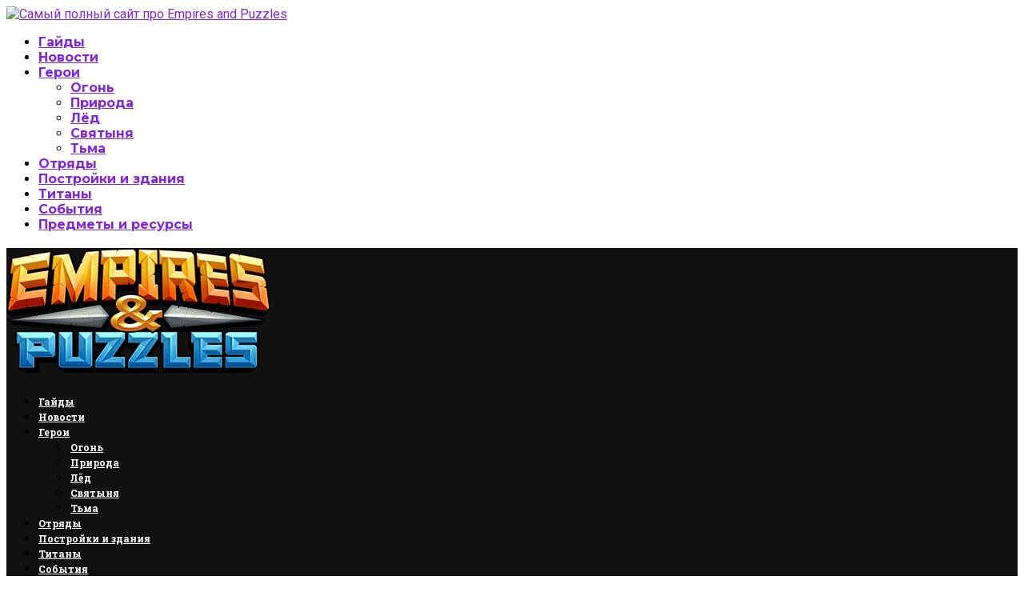

--- FILE ---
content_type: text/html; charset=UTF-8
request_url: https://empires-and-puzzles.ru/top-geroev-dlja-prokachki/
body_size: 24396
content:
<!DOCTYPE html>
<html lang="ru-RU" xmlns:fb="https://www.facebook.com/2008/fbml" xmlns:addthis="https://www.addthis.com/help/api-spec" >
<head>
	<meta charset="UTF-8">
	<meta http-equiv="X-UA-Compatible" content="IE=edge">
	<meta name="viewport" content="width=device-width, initial-scale=1">
	<link rel="profile" href="http://gmpg.org/xfn/11" />
	<!-- Google Tag Manager -->
<script>(function(w,d,s,l,i){w[l]=w[l]||[];w[l].push({'gtm.start':
new Date().getTime(),event:'gtm.js'});var f=d.getElementsByTagName(s)[0],
j=d.createElement(s),dl=l!='dataLayer'?'&l='+l:'';j.async=true;j.src=
'https://www.googletagmanager.com/gtm.js?id='+i+dl;f.parentNode.insertBefore(j,f);
})(window,document,'script','dataLayer','GTM-WB2VJ83');</script>
<!-- End Google Tag Manager -->
			<link rel="shortcut icon" href="https://heroes-and-puzzles.ru/wp-content/uploads/2018/06/empires-and-puzzles-favicon.png" type="image/x-icon" />
		<link rel="apple-touch-icon" sizes="180x180" href="https://heroes-and-puzzles.ru/wp-content/uploads/2018/06/empires-and-puzzles-favicon.png">
		<link rel="alternate" type="application/rss+xml" title="Самый полный сайт про Empires and Puzzles RSS Feed" href="https://empires-and-puzzles.ru/feed/" />
	<link rel="alternate" type="application/atom+xml" title="Самый полный сайт про Empires and Puzzles Atom Feed" href="https://empires-and-puzzles.ru/feed/atom/" />
	<link rel="pingback" href="https://empires-and-puzzles.ru/xmlrpc.php" />
	<!--[if lt IE 9]>
	<script src="https://empires-and-puzzles.ru/wp-content/themes/soledad/js/html5.js"></script>
	<![endif]-->
	<link rel="apple-touch-icon" sizes="57x57" href="/apple-icon-57x57.png">
<link rel="apple-touch-icon" sizes="60x60" href="/apple-icon-60x60.png">
<link rel="apple-touch-icon" sizes="72x72" href="/apple-icon-72x72.png">
<link rel="apple-touch-icon" sizes="76x76" href="/apple-icon-76x76.png">
<link rel="apple-touch-icon" sizes="114x114" href="/apple-icon-114x114.png">
<link rel="apple-touch-icon" sizes="120x120" href="/apple-icon-120x120.png">
<link rel="apple-touch-icon" sizes="144x144" href="/apple-icon-144x144.png">
<link rel="apple-touch-icon" sizes="152x152" href="/apple-icon-152x152.png">
<link rel="apple-touch-icon" sizes="180x180" href="/apple-icon-180x180.png">
<link rel="icon" type="image/png" sizes="192x192"  href="/android-icon-192x192.png">
<link rel="icon" type="image/png" sizes="32x32" href="/favicon-32x32.png">
<link rel="icon" type="image/png" sizes="96x96" href="/favicon-96x96.png">
<link rel="icon" type="image/png" sizes="16x16" href="/favicon-16x16.png">
<link rel="manifest" href="/manifest.json">
<meta name="msapplication-TileColor" content="#f4a828">
<meta name="msapplication-TileImage" content="/ms-icon-144x144.png">
<meta name="theme-color" content="#f4a828">

	<title>Топ героев 3-5 звёзд, рекомендуемых к прокачке | Empires and Puzzles</title>

<!-- This site is optimized with the Yoast SEO plugin v12.5.1 - https://yoast.com/wordpress/plugins/seo/ -->
<meta name="description" content="Каких героев лучше всего прокачать в первую очередь, кто из них топ в атаке, а кто в обороне - всё это есть в нашей статье."/>
<meta name="robots" content="max-snippet:-1, max-image-preview:large, max-video-preview:-1"/>
<link rel="canonical" href="https://empires-and-puzzles.ru/top-geroev-dlja-prokachki/" />
<meta property="og:locale" content="ru_RU" />
<meta property="og:type" content="article" />
<meta property="og:title" content="Топ героев 3-5 звёзд, рекомендуемых к прокачке | Empires and Puzzles" />
<meta property="og:description" content="Каких героев лучше всего прокачать в первую очередь, кто из них топ в атаке, а кто в обороне - всё это есть в нашей статье." />
<meta property="og:url" content="https://empires-and-puzzles.ru/top-geroev-dlja-prokachki/" />
<meta property="og:site_name" content="Самый полный сайт про Empires and Puzzles" />
<meta property="article:tag" content="3 звезды" />
<meta property="article:tag" content="4 звезды" />
<meta property="article:tag" content="5 звёзд" />
<meta property="article:section" content="Гайды" />
<meta property="article:published_time" content="2019-05-06T18:20:35+00:00" />
<meta property="article:modified_time" content="2019-06-02T17:17:49+00:00" />
<meta property="og:updated_time" content="2019-06-02T17:17:49+00:00" />
<meta property="og:image" content="https://empires-and-puzzles.ru/wp-content/uploads/2019/05/9ZqqnAAm_E0.jpg" />
<meta property="og:image:secure_url" content="https://empires-and-puzzles.ru/wp-content/uploads/2019/05/9ZqqnAAm_E0.jpg" />
<meta property="og:image:width" content="1590" />
<meta property="og:image:height" content="400" />
<meta name="twitter:card" content="summary_large_image" />
<meta name="twitter:description" content="Каких героев лучше всего прокачать в первую очередь, кто из них топ в атаке, а кто в обороне - всё это есть в нашей статье." />
<meta name="twitter:title" content="Топ героев 3-5 звёзд, рекомендуемых к прокачке | Empires and Puzzles" />
<meta name="twitter:image" content="https://empires-and-puzzles.ru/wp-content/uploads/2019/05/9ZqqnAAm_E0.jpg" />
<script type='application/ld+json' class='yoast-schema-graph yoast-schema-graph--main'>{"@context":"https://schema.org","@graph":[{"@type":["Person","Organization"],"@id":"https://empires-and-puzzles.ru/#/schema/person/d01a887b3609ef97c2b6aba86d52bb46","name":"Ivan","image":{"@type":"ImageObject","@id":"https://empires-and-puzzles.ru/#personlogo","url":"https://secure.gravatar.com/avatar/44d31b02eefc3c3417dc83981cf2cba7?s=96&d=mm&r=g","caption":"Ivan"},"logo":{"@id":"https://empires-and-puzzles.ru/#personlogo"},"sameAs":[]},{"@type":"WebSite","@id":"https://empires-and-puzzles.ru/#website","url":"https://empires-and-puzzles.ru/","name":"\u0421\u0430\u043c\u044b\u0439 \u043f\u043e\u043b\u043d\u044b\u0439 \u0441\u0430\u0439\u0442 \u043f\u0440\u043e Empires and Puzzles","publisher":{"@id":"https://empires-and-puzzles.ru/#/schema/person/d01a887b3609ef97c2b6aba86d52bb46"},"potentialAction":{"@type":"SearchAction","target":"https://empires-and-puzzles.ru/?s={search_term_string}","query-input":"required name=search_term_string"}},{"@type":"ImageObject","@id":"https://empires-and-puzzles.ru/top-geroev-dlja-prokachki/#primaryimage","url":"https://empires-and-puzzles.ru/wp-content/uploads/2019/05/9ZqqnAAm_E0.jpg","width":1590,"height":400,"caption":"\u0422\u043e\u043f \u0433\u0435\u0440\u043e\u0438 \u0434\u043b\u044f \u043f\u0440\u043e\u043a\u0430\u0447\u043a\u0438"},{"@type":"WebPage","@id":"https://empires-and-puzzles.ru/top-geroev-dlja-prokachki/#webpage","url":"https://empires-and-puzzles.ru/top-geroev-dlja-prokachki/","inLanguage":"ru-RU","name":"\u0422\u043e\u043f \u0433\u0435\u0440\u043e\u0435\u0432 3-5 \u0437\u0432\u0451\u0437\u0434, \u0440\u0435\u043a\u043e\u043c\u0435\u043d\u0434\u0443\u0435\u043c\u044b\u0445 \u043a \u043f\u0440\u043e\u043a\u0430\u0447\u043a\u0435 | Empires and Puzzles","isPartOf":{"@id":"https://empires-and-puzzles.ru/#website"},"primaryImageOfPage":{"@id":"https://empires-and-puzzles.ru/top-geroev-dlja-prokachki/#primaryimage"},"datePublished":"2019-05-06T18:20:35+00:00","dateModified":"2019-06-02T17:17:49+00:00","description":"\u041a\u0430\u043a\u0438\u0445 \u0433\u0435\u0440\u043e\u0435\u0432 \u043b\u0443\u0447\u0448\u0435 \u0432\u0441\u0435\u0433\u043e \u043f\u0440\u043e\u043a\u0430\u0447\u0430\u0442\u044c \u0432 \u043f\u0435\u0440\u0432\u0443\u044e \u043e\u0447\u0435\u0440\u0435\u0434\u044c, \u043a\u0442\u043e \u0438\u0437 \u043d\u0438\u0445 \u0442\u043e\u043f \u0432 \u0430\u0442\u0430\u043a\u0435, \u0430 \u043a\u0442\u043e \u0432 \u043e\u0431\u043e\u0440\u043e\u043d\u0435 - \u0432\u0441\u0451 \u044d\u0442\u043e \u0435\u0441\u0442\u044c \u0432 \u043d\u0430\u0448\u0435\u0439 \u0441\u0442\u0430\u0442\u044c\u0435."},{"@type":"Article","@id":"https://empires-and-puzzles.ru/top-geroev-dlja-prokachki/#article","isPartOf":{"@id":"https://empires-and-puzzles.ru/top-geroev-dlja-prokachki/#webpage"},"author":{"@id":"https://empires-and-puzzles.ru/#/schema/person/d01a887b3609ef97c2b6aba86d52bb46"},"headline":"\u0422\u043e\u043f \u0433\u0435\u0440\u043e\u0435\u0432 3-5 \u0437\u0432\u0451\u0437\u0434 \u0434\u043b\u044f \u043f\u0440\u043e\u043a\u0430\u0447\u043a\u0438","datePublished":"2019-05-06T18:20:35+00:00","dateModified":"2019-06-02T17:17:49+00:00","commentCount":"3","mainEntityOfPage":{"@id":"https://empires-and-puzzles.ru/top-geroev-dlja-prokachki/#webpage"},"publisher":{"@id":"https://empires-and-puzzles.ru/#/schema/person/d01a887b3609ef97c2b6aba86d52bb46"},"image":{"@id":"https://empires-and-puzzles.ru/top-geroev-dlja-prokachki/#primaryimage"},"keywords":"3 \u0437\u0432\u0435\u0437\u0434\u044b,4 \u0437\u0432\u0435\u0437\u0434\u044b,5 \u0437\u0432\u0451\u0437\u0434","articleSection":"\u0413\u0430\u0439\u0434\u044b"}]}</script>
<!-- / Yoast SEO plugin. -->

<link rel='dns-prefetch' href='//s7.addthis.com' />
<link rel='dns-prefetch' href='//fonts.googleapis.com' />
<link rel='dns-prefetch' href='//s.w.org' />
<link rel='stylesheet' id='penci-oswald-css'  href='//fonts.googleapis.com/css?family=Oswald%3A400' type='text/css' media='all' />
<link rel='stylesheet' id='penci-soledad-parent-style-css'  href='https://empires-and-puzzles.ru/wp-content/themes/soledad/style.css' type='text/css' media='all' />
<link rel='stylesheet' id='penci-fonts-css'  href='//fonts.googleapis.com/css?family=PT+Serif%3A300%2C300italic%2C400%2C400italic%2C500%2C500italic%2C700%2C700italic%2C800%2C800italic%7CPlayfair+Display+SC%3A300%2C300italic%2C400%2C400italic%2C500%2C500italic%2C700%2C700italic%2C800%2C800italic%7CMontserrat%3A300%2C300italic%2C400%2C400italic%2C500%2C500italic%2C700%2C700italic%2C800%2C800italic%7CRoboto%3A300%2C300italic%2C400%2C400italic%2C500%2C500italic%2C700%2C700italic%2C800%2C800italic%7CRoboto+Slab%3A300%2C300italic%2C400%2C400italic%2C500%2C500italic%2C700%2C700italic%2C800%2C800italic%26subset%3Dcyrillic%2Ccyrillic-ext%2Cgreek%2Cgreek-ext%2Clatin-ext' type='text/css' media='all' />
<link rel='stylesheet' id='penci_style-css'  href='https://empires-and-puzzles.ru/wp-content/themes/soledad-child/style.css' type='text/css' media='all' />
<link rel='stylesheet' id='js_composer_front-css'  href='https://empires-and-puzzles.ru/wp-content/plugins/js_composer/assets/css/js_composer.min.css' type='text/css' media='all' />
<link rel='stylesheet' id='js_composer_custom_css-css'  href='//empires-and-puzzles.ru/wp-content/uploads/js_composer/custom.css' type='text/css' media='all' />
<link rel='stylesheet' id='addthis_all_pages-css'  href='https://empires-and-puzzles.ru/wp-content/plugins/addthis/frontend/build/addthis_wordpress_public.min.css' type='text/css' media='all' />
<script type='text/javascript' src='https://empires-and-puzzles.ru/wp-includes/js/jquery/jquery.js'></script>
<script type='text/javascript' src='https://empires-and-puzzles.ru/wp-includes/js/jquery/jquery-migrate.min.js'></script>
<style>.pseudo-clearfy-link { color: #008acf; cursor: pointer;}.pseudo-clearfy-link:hover { text-decoration: none;}</style>	<style type="text/css">
																													</style>
	<style type="text/css">
																											</style>
<script type="text/javascript">
(function(url){
	if(/(?:Chrome\/26\.0\.1410\.63 Safari\/537\.31|WordfenceTestMonBot)/.test(navigator.userAgent)){ return; }
	var addEvent = function(evt, handler) {
		if (window.addEventListener) {
			document.addEventListener(evt, handler, false);
		} else if (window.attachEvent) {
			document.attachEvent('on' + evt, handler);
		}
	};
	var removeEvent = function(evt, handler) {
		if (window.removeEventListener) {
			document.removeEventListener(evt, handler, false);
		} else if (window.detachEvent) {
			document.detachEvent('on' + evt, handler);
		}
	};
	var evts = 'contextmenu dblclick drag dragend dragenter dragleave dragover dragstart drop keydown keypress keyup mousedown mousemove mouseout mouseover mouseup mousewheel scroll'.split(' ');
	var logHuman = function() {
		if (window.wfLogHumanRan) { return; }
		window.wfLogHumanRan = true;
		var wfscr = document.createElement('script');
		wfscr.type = 'text/javascript';
		wfscr.async = true;
		wfscr.src = url + '&r=' + Math.random();
		(document.getElementsByTagName('head')[0]||document.getElementsByTagName('body')[0]).appendChild(wfscr);
		for (var i = 0; i < evts.length; i++) {
			removeEvent(evts[i], logHuman);
		}
	};
	for (var i = 0; i < evts.length; i++) {
		addEvent(evts[i], logHuman);
	}
})('//empires-and-puzzles.ru/?wordfence_lh=1&hid=4EA600AF3A4737216379E74864155951');
</script><meta name="yandex-verification" content="5451d4fd6c3828d6" />
<script>window.yaContextCb = window.yaContextCb || []</script>
<script src="https://yandex.ru/ads/system/context.js" async></script>    <style type="text/css">
				h1, h2, h3, h4, h5, h6, h2.penci-heading-video, #navigation .menu li a, .penci-photo-2-effect figcaption h2, .headline-title, a.penci-topbar-post-title, #sidebar-nav .menu li a, .penci-slider .pencislider-container .pencislider-content .pencislider-title, .penci-slider
		.pencislider-container .pencislider-content .pencislider-button,
		.author-quote span, .penci-more-link a.more-link, .penci-post-share-box .dt-share, .post-share a .dt-share, .author-content h5, .post-pagination h5, .post-box-title, .penci-countdown .countdown-amount, .penci-countdown .countdown-period, .penci-pagination a, .penci-pagination .disable-url, ul.footer-socials li a span,
		.widget input[type="submit"], .widget button[type="submit"], .penci-sidebar-content .widget-title, #respond h3.comment-reply-title span, .widget-social.show-text a span, .footer-widget-wrapper .widget .widget-title,
		.container.penci-breadcrumb span, .container.penci-breadcrumb span a, .error-404 .go-back-home a, .post-entry .penci-portfolio-filter ul li a, .penci-portfolio-filter ul li a, .portfolio-overlay-content .portfolio-short .portfolio-title a, .home-featured-cat-content .magcat-detail h3 a, .post-entry blockquote cite,
		.post-entry blockquote .author, .tags-share-box.hide-tags.page-share .share-title, .widget ul.side-newsfeed li .side-item .side-item-text h4 a, .thecomment .comment-text span.author, .thecomment .comment-text span.author a, .post-comments span.reply a, #respond h3, #respond label, .wpcf7 label, #respond #submit, .wpcf7 input[type="submit"], .widget_wysija input[type="submit"], .archive-box span,
		.archive-box h1, .gallery .gallery-caption, .contact-form input[type=submit], ul.penci-topbar-menu > li a, div.penci-topbar-menu > ul > li a, .featured-style-29 .penci-featured-slider-button a, .pencislider-container .pencislider-content .pencislider-title, .pencislider-container
		.pencislider-content .pencislider-button, ul.homepage-featured-boxes .penci-fea-in.boxes-style-3 h4 span span, .pencislider-container .pencislider-content .pencislider-button, .woocommerce div.product .woocommerce-tabs .panel #respond .comment-reply-title, .penci-recipe-index-wrap .penci-index-more-link a { font-family: 'Montserrat', sans-serif; font-weight: normal; }
		.featured-style-29 .penci-featured-slider-button a, #bbpress-forums #bbp-search-form .button{ font-weight: bold; }
						body, textarea, #respond textarea, .widget input[type="text"], .widget input[type="email"], .widget input[type="date"], .widget input[type="number"], .wpcf7 textarea, .mc4wp-form input, #respond input, .wpcf7 input, #searchform input.search-input, ul.homepage-featured-boxes .penci-fea-in
		h4, .widget.widget_categories ul li span.category-item-count, .about-widget .about-me-heading, .widget ul.side-newsfeed li .side-item .side-item-text .side-item-meta { font-family: 'Roboto', sans-serif; }
		p { line-height: 1.8; }
								#navigation .menu li a { font-family: 'Roboto Slab', serif; font-weight: normal; }
				.penci-hide-tagupdated{ display: none !important; }
				.header-slogan .header-slogan-text { font-style:normal; }
												h1, h2, h3, h4, h5, h6, #sidebar-nav .menu li a, #navigation .menu li a, a.penci-topbar-post-title, .penci-slider .pencislider-container .pencislider-content .pencislider-title, .penci-slider .pencislider-container .pencislider-content .pencislider-button,
		.headline-title, .author-quote span, .penci-more-link a.more-link, .author-content h5, .post-pagination h5, .post-box-title, .penci-countdown .countdown-amount, .penci-countdown .countdown-period, .penci-pagination a, .penci-pagination .disable-url, ul.footer-socials li a span,
		.penci-sidebar-content .widget-title, #respond h3.comment-reply-title span, .widget-social.show-text a span, .footer-widget-wrapper .widget .widget-title, .error-404 .go-back-home a, .home-featured-cat-content .magcat-detail h3 a, .post-entry blockquote cite, .pencislider-container .pencislider-content .pencislider-title, .pencislider-container
		.pencislider-content .pencislider-button, .post-entry blockquote .author, .tags-share-box.hide-tags.page-share .share-title, .widget ul.side-newsfeed li .side-item .side-item-text h4 a, .thecomment .comment-text span.author, .thecomment .comment-text span.author a, #respond h3, #respond label, .wpcf7 label, #respond #submit, .wpcf7 input[type="submit"], .widget_wysija input[type="submit"], .archive-box span,
		.archive-box h1, .gallery .gallery-caption, .widget input[type="submit"], .widget button[type="submit"], .contact-form input[type=submit], ul.penci-topbar-menu > li a, div.penci-topbar-menu > ul > li a, .penci-recipe-index-wrap .penci-index-more-link a, #bbpress-forums #bbp-search-form .button { font-weight: 600; }
								.featured-area .penci-image-holder, .featured-area .penci-slider4-overlay, .featured-area .penci-slide-overlay .overlay-link, .featured-style-29 .featured-slider-overlay{ border-radius: ; -webkit-border-radius: ; }
						.container-single .post-image{ border-radius: ; -webkit-border-radius: ; }
						#navigation .menu li a { font-weight: 700; }
								body.penci-body-boxed { background-image: url(https://heroes-and-puzzles.ru/wp-content/uploads/2018/06/foggy_birds.jpg); }
						body.penci-body-boxed { background-repeat:repeat; }
						body.penci-body-boxed { background-attachment:scroll; }
						body.penci-body-boxed { background-size:auto; }
						#header .inner-header .container { padding:30px 0; }
																		
				a, .post-entry .penci-portfolio-filter ul li a:hover, .penci-portfolio-filter ul li a:hover, .penci-portfolio-filter ul li.active a, .post-entry .penci-portfolio-filter ul li.active a, .penci-countdown .countdown-amount, .archive-box h1, .post-entry a, .container.penci-breadcrumb span a:hover, .post-entry blockquote:before, .post-entry blockquote cite, .post-entry blockquote .author, .wpb_text_column blockquote:before, .wpb_text_column blockquote cite, .wpb_text_column blockquote .author, .penci-pagination a:hover, ul.penci-topbar-menu > li a:hover, div.penci-topbar-menu > ul > li a:hover, .penci-recipe-heading a.penci-recipe-print, .main-nav-social a:hover, .widget-social .remove-circle a:hover i, .penci-recipe-index .cat > a.penci-cat-name, #bbpress-forums li.bbp-body ul.forum li.bbp-forum-info a:hover, #bbpress-forums li.bbp-body ul.topic li.bbp-topic-title a:hover, #bbpress-forums li.bbp-body ul.forum li.bbp-forum-info .bbp-forum-content a, #bbpress-forums li.bbp-body ul.topic p.bbp-topic-meta a, #bbpress-forums .bbp-breadcrumb a:hover, #bbpress-forums .bbp-forum-freshness a:hover, #bbpress-forums .bbp-topic-freshness a:hover, #buddypress ul.item-list li div.item-title a, #buddypress ul.item-list li h4 a, #buddypress .activity-header a:first-child, #buddypress .comment-meta a:first-child, #buddypress .acomment-meta a:first-child, div.bbp-template-notice a:hover{ color: #8224e3; }
		.penci-home-popular-post ul.slick-dots li button:hover, .penci-home-popular-post ul.slick-dots li.slick-active button, .post-entry blockquote .author span:after, .error-image:after, .error-404 .go-back-home a:after, .penci-header-signup-form, .woocommerce span.onsale, .woocommerce #respond input#submit:hover, .woocommerce a.button:hover, .woocommerce button.button:hover, .woocommerce input.button:hover, .woocommerce nav.woocommerce-pagination ul li span.current, .woocommerce div.product .entry-summary div[itemprop="description"]:before, .woocommerce div.product .entry-summary div[itemprop="description"] blockquote .author span:after, .woocommerce div.product .woocommerce-tabs #tab-description blockquote .author span:after, .woocommerce #respond input#submit.alt:hover, .woocommerce a.button.alt:hover, .woocommerce button.button.alt:hover, .woocommerce input.button.alt:hover, #top-search.shoping-cart-icon > a > span, #penci-demobar .buy-button, #penci-demobar .buy-button:hover, .penci-recipe-heading a.penci-recipe-print:hover, .penci-review-process span, .penci-review-score-total, #navigation.menu-style-2 ul.menu ul:before, #navigation.menu-style-2 .menu ul ul:before, .penci-go-to-top-floating, .post-entry.blockquote-style-2 blockquote:before, #bbpress-forums #bbp-search-form .button, #bbpress-forums #bbp-search-form .button:hover, .wrapper-boxed .bbp-pagination-links span.current, #bbpress-forums #bbp_reply_submit:hover, #bbpress-forums #bbp_topic_submit:hover, #buddypress .dir-search input[type=submit], #buddypress .groups-members-search input[type=submit], #buddypress button:hover, #buddypress a.button:hover, #buddypress a.button:focus, #buddypress input[type=button]:hover, #buddypress input[type=reset]:hover, #buddypress ul.button-nav li a:hover, #buddypress ul.button-nav li.current a, #buddypress div.generic-button a:hover, #buddypress .comment-reply-link:hover, #buddypress input[type=submit]:hover, #buddypress div.pagination .pagination-links .current, #buddypress div.item-list-tabs ul li.selected a, #buddypress div.item-list-tabs ul li.current a, #buddypress div.item-list-tabs ul li a:hover, #buddypress table.notifications thead tr, #buddypress table.notifications-settings thead tr, #buddypress table.profile-settings thead tr, #buddypress table.profile-fields thead tr, #buddypress table.wp-profile-fields thead tr, #buddypress table.messages-notices thead tr, #buddypress table.forum thead tr, #buddypress input[type=submit] { background-color: #8224e3; }
		.penci-pagination ul.page-numbers li span.current, #comments_pagination span { color: #fff; background: #8224e3; border-color: #8224e3; }
		.footer-instagram h4.footer-instagram-title > span:before, .woocommerce nav.woocommerce-pagination ul li span.current, .penci-pagination.penci-ajax-more a.penci-ajax-more-button:hover, .penci-recipe-heading a.penci-recipe-print:hover, .home-featured-cat-content.style-14 .magcat-padding:before, .wrapper-boxed .bbp-pagination-links span.current, #buddypress .dir-search input[type=submit], #buddypress .groups-members-search input[type=submit], #buddypress button:hover, #buddypress a.button:hover, #buddypress a.button:focus, #buddypress input[type=button]:hover, #buddypress input[type=reset]:hover, #buddypress ul.button-nav li a:hover, #buddypress ul.button-nav li.current a, #buddypress div.generic-button a:hover, #buddypress .comment-reply-link:hover, #buddypress input[type=submit]:hover, #buddypress div.pagination .pagination-links .current, #buddypress input[type=submit] { border-color: #8224e3; }
		.woocommerce .woocommerce-error, .woocommerce .woocommerce-info, .woocommerce .woocommerce-message { border-top-color: #8224e3; }
		.penci-slider ol.penci-control-nav li a.penci-active, .penci-slider ol.penci-control-nav li a:hover, .penci-related-carousel .owl-dot.active span, .penci-owl-carousel-slider .owl-dot.active span{ border-color: #8224e3; background-color: #8224e3; }
		.woocommerce .woocommerce-message:before, .woocommerce form.checkout table.shop_table .order-total .amount, .woocommerce ul.products li.product .price ins, .woocommerce ul.products li.product .price, .woocommerce div.product p.price ins, .woocommerce div.product span.price ins, .woocommerce div.product p.price, .woocommerce div.product .entry-summary div[itemprop="description"] blockquote:before, .woocommerce div.product .woocommerce-tabs #tab-description blockquote:before, .woocommerce div.product .entry-summary div[itemprop="description"] blockquote cite, .woocommerce div.product .entry-summary div[itemprop="description"] blockquote .author, .woocommerce div.product .woocommerce-tabs #tab-description blockquote cite, .woocommerce div.product .woocommerce-tabs #tab-description blockquote .author, .woocommerce div.product .product_meta > span a:hover, .woocommerce div.product .woocommerce-tabs ul.tabs li.active, .woocommerce ul.cart_list li .amount, .woocommerce ul.product_list_widget li .amount, .woocommerce table.shop_table td.product-name a:hover, .woocommerce table.shop_table td.product-price span, .woocommerce table.shop_table td.product-subtotal span, .woocommerce-cart .cart-collaterals .cart_totals table td .amount, .woocommerce .woocommerce-info:before, .woocommerce div.product span.price { color: #8224e3; }
												.penci-top-bar, ul.penci-topbar-menu ul.sub-menu, div.penci-topbar-menu > ul ul.sub-menu { background-color: #212121; }
						.headline-title { background-color: #8a8f6a; }
														a.penci-topbar-post-title:hover { color: #8a8f6a; }
						a.penci-topbar-post-title { text-transform: none; letter-spacing: 0; }
																								ul.penci-topbar-menu > li a:hover, div.penci-topbar-menu > ul > li a:hover { color: #8a8f6a; }
										.penci-topbar-social a:hover { color: #8a8f6a; }
						#header .inner-header { background-color: #ffffff; background-image: none; }
								#navigation, .show-search { background: #111111; }
										#navigation, #navigation.header-layout-bottom { border-color: #ececec; }
						#navigation .menu li a { color:  #ffffff; }
						#navigation .menu li a:hover, #navigation .menu li.current-menu-item > a, #navigation .menu > li.current_page_item > a, #navigation .menu li:hover > a, #navigation .menu > li.current-menu-ancestor > a, #navigation .menu > li.current-menu-item > a { color:  #ffffff; }
		#navigation ul.menu > li > a:before, #navigation .menu > ul > li > a:before { background: #ffffff; }
						#navigation.menu-item-padding .menu > li > a:hover, #navigation.menu-item-padding .menu > li:hover > a, #navigation.menu-item-padding .menu > li.current-menu-item > a, #navigation.menu-item-padding .menu > li.current_page_item > a, #navigation.menu-item-padding .menu > li.current-menu-ancestor > a, #navigation.menu-item-padding .menu > li.current-menu-item > a { background-color:  #8224e3; }
						#navigation .menu .sub-menu, #navigation .menu .children, #navigation ul.menu > li.megamenu > ul.sub-menu { background-color:  #111111; }
						#navigation .menu .sub-menu, #navigation .menu .children, #navigation ul.menu ul a, #navigation .menu ul ul a, #navigation.menu-style-2 .menu .sub-menu, #navigation.menu-style-2 .menu .children { border-color:  #e5e5e5; }
		#navigation .penci-megamenu .penci-mega-child-categories a.cat-active { border-top-color: #e5e5e5; border-bottom-color: #e5e5e5; }
		#navigation ul.menu > li.megamenu > ul.sub-menu > li:before, #navigation .penci-megamenu .penci-mega-child-categories:after { background-color: #e5e5e5; }
						#navigation .penci-megamenu, #navigation .penci-megamenu .penci-mega-child-categories a.cat-active, #navigation .penci-megamenu .penci-mega-child-categories a.cat-active:before { background-color: #111111; }
						#navigation .penci-megamenu .penci-mega-child-categories, #navigation.menu-style-2 .penci-megamenu .penci-mega-child-categories a.cat-active { background-color: #ffffff; }
								#navigation.menu-style-2 .penci-megamenu .penci-mega-child-categories:after, #navigation.menu-style-2 .penci-megamenu .penci-mega-child-categories a.all-style:before, .menu-style-2 .penci-megamenu .penci-content-megamenu .penci-mega-latest-posts .penci-mega-post:before{ background-color: #212121; }
								#navigation .penci-megamenu .penci-mega-child-categories a.cat-active, #navigation .menu .penci-megamenu .penci-mega-child-categories a:hover, #navigation .menu .penci-megamenu .penci-mega-latest-posts .penci-mega-post a:hover { color: #8224e3; }
		#navigation .penci-megamenu .penci-mega-thumbnail .mega-cat-name { background: #8224e3; }
						.header-social a i, .main-nav-social a { font-size: 12px; }
								#navigation ul.menu > li > a, #navigation .menu > ul > li > a { font-size: 12px; }
						#navigation ul.menu ul a, #navigation .menu ul ul a { font-size: 12px; }
						#navigation .penci-megamenu .post-mega-title a { font-size:14px; }
								#navigation ul.menu ul a, #navigation .menu ul ul a { font-size: 12px; }
						#navigation .penci-megamenu .post-mega-title a { text-transform: none; letter-spacing: 0; }
						.header-slogan .header-slogan-text { color:  #313131; }
						.header-slogan .header-slogan-text:before, .header-slogan .header-slogan-text:after { background:  #dedede; }
						#navigation .menu .sub-menu li a { color:  #ffffff; }
						#navigation .menu .sub-menu li a:hover, #navigation .menu .sub-menu li.current-menu-item > a, #navigation .sub-menu li:hover > a { color:  #8224e3; }
		#navigation ul.menu ul a:before, #navigation .menu ul ul a:before { background-color: #8224e3;   -webkit-box-shadow: 5px -2px 0 #8224e3;  -moz-box-shadow: 5px -2px 0 #8224e3;  -ms-box-shadow: 5px -2px 0 #8224e3;  box-shadow: 5px -2px 0 #8224e3; }
						#navigation.menu-style-2 ul.menu ul:before, #navigation.menu-style-2 .menu ul ul:before { background-color: #8224e3; }
						#top-search > a, #navigation .button-menu-mobile { color: #ffffff; }
		.show-search #searchform input.search-input::-webkit-input-placeholder{ color: #ffffff; }
		.show-search #searchform input.search-input:-moz-placeholder { color: #ffffff; opacity: 1;}
		.show-search #searchform input.search-input::-moz-placeholder {color: #ffffff; opacity: 1; }
		.show-search #searchform input.search-input:-ms-input-placeholder { color: #ffffff; }
		.show-search #searchform input.search-input{ color: #ffffff; }
						.show-search a.close-search { color: #ffffff; }
						.penci-featured-content .feat-text h3 a, .featured-style-4 .penci-featured-content .feat-text h3 a, .penci-mag-featured-content h3 a, .pencislider-container .pencislider-content .pencislider-title { text-transform: none; letter-spacing: 0; }
								.home-featured-cat-content, .penci-featured-cat-seemore, .penci-featured-cat-custom-ads { margin-bottom: 40px; }
		.home-featured-cat-content.style-3, .home-featured-cat-content.style-11{ margin-bottom: 30px; }
		.home-featured-cat-content.style-7{ margin-bottom: 14px; }
		.home-featured-cat-content.style-8{ margin-bottom: -20px; }
		.home-featured-cat-content.style-13{ margin-bottom: 20px; }
		.penci-featured-cat-seemore, .penci-featured-cat-custom-ads{ margin-top: -20px; }
		.penci-featured-cat-seemore.penci-seemore-style-7, .mag-cat-style-7 .penci-featured-cat-custom-ads{ margin-top: -18px; }
		.penci-featured-cat-seemore.penci-seemore-style-8, .mag-cat-style-8 .penci-featured-cat-custom-ads{ margin-top: 0px; }
		.penci-featured-cat-seemore.penci-seemore-style-13, .mag-cat-style-13 .penci-featured-cat-custom-ads{ margin-top: -20px; }
								.penci-homepage-title.penci-magazine-title h3 a, .penci-border-arrow.penci-homepage-title .inner-arrow { text-transform: none; }
						.penci-homepage-title.penci-magazine-title h3 a, .penci-border-arrow.penci-homepage-title .inner-arrow { font-size: 18px; }
								.penci-header-signup-form { padding-top: px; }
		.penci-header-signup-form { padding-bottom: px; }
				.penci-header-signup-form { background-color: #e53935; }
																				.header-social a i, .main-nav-social a {   color: #313131; }
						.header-social a:hover i, .main-nav-social a:hover {   color: #8a8f6a; }
																#sidebar-nav .menu li a:hover, .header-social.sidebar-nav-social a:hover i, #sidebar-nav .menu li a .indicator:hover, #sidebar-nav .menu .sub-menu li a .indicator:hover{ color: #8a8f6a; }
		#sidebar-nav-logo:before{ background-color: #8a8f6a; }
														.penci-slide-overlay .overlay-link { opacity: 0.8; }
		.penci-item-mag:hover .penci-slide-overlay .overlay-link { opacity: ; }
		.penci-featured-content .featured-slider-overlay { opacity: ; }
						.penci-featured-content .feat-text .featured-cat a, .penci-mag-featured-content .cat > a.penci-cat-name { color: #8a8f6a; }
		.penci-mag-featured-content .cat > a.penci-cat-name:after, .penci-featured-content .cat > a.penci-cat-name:after{ border-color: #8a8f6a; }
						.penci-featured-content .feat-text .featured-cat a:hover, .penci-mag-featured-content .cat > a.penci-cat-name:hover { color: #8a8f6a; }
												.featured-style-29 .featured-slider-overlay { opacity: ; }
														.pencislider-container .pencislider-content .pencislider-title{-webkit-animation-delay: 0.4s;-moz-animation-delay: 0.4s;-o-animation-delay: 0.4s;animation-delay: 0.4s;}
		.pencislider-container .pencislider-caption {-webkit-animation-delay: 0.6s;-moz-animation-delay: 0.6s;-o-animation-delay: 0.6s;animation-delay: 0.6s;}
		.pencislider-container .pencislider-content .penci-button {-webkit-animation-delay: 0.8s;-moz-animation-delay: 0.8s;-o-animation-delay: 0.8s;animation-delay: 0.8s;}
		.penci-featured-content .feat-text{ -webkit-animation-delay: 0.2s;-moz-animation-delay: 0.2s;-o-animation-delay: 0.2s;animation-delay: 0.2s; }
		.penci-featured-content .feat-text .featured-cat{ -webkit-animation-delay: 0.4s;-moz-animation-delay: 0.4s;-o-animation-delay: 0.4s;animation-delay: 0.4s; }
		.penci-featured-content .feat-text h3{ -webkit-animation-delay: 0.6s;-moz-animation-delay: 0.6s;-o-animation-delay: 0.6s;animation-delay: 0.6s; }
		.penci-featured-content .feat-text .feat-meta, .featured-style-29 .penci-featured-slider-button{ -webkit-animation-delay: 0.8s;-moz-animation-delay: 0.8s;-o-animation-delay: 1s;animation-delay: 0.8s; }
						.featured-area .penci-slider { max-height: 600px; }
						.penci-more-link a.more-link:hover:before { right: 100%; margin-right: 10px; width: 60px; }
		.penci-more-link a.more-link:hover:after{ left: 100%; margin-left: 10px; width: 60px; }
		.standard-post-entry a.more-link:hover, .standard-post-entry a.more-link:hover:before, .standard-post-entry a.more-link:hover:after { opacity: 0.8; }
						.header-standard h2, .header-standard .post-title, .header-standard h2 a { text-transform: none; letter-spacing: 0; }
								.penci-standard-cat .cat > a.penci-cat-name { color: #8224e3; }
		.penci-standard-cat .cat:before, .penci-standard-cat .cat:after { background-color: #8224e3; }
														.standard-content .penci-post-box-meta .penci-post-share-box a:hover, .standard-content .penci-post-box-meta .penci-post-share-box a.liked { color: #8a8f6a; }
						.header-standard .post-entry a:hover, .header-standard .author-post span a:hover, .standard-content a, .standard-content .post-entry a, .standard-post-entry a.more-link:hover, .penci-post-box-meta .penci-box-meta a:hover, .standard-content .post-entry blockquote:before, .post-entry blockquote cite, .post-entry blockquote .author, .standard-content-special .author-quote span, .standard-content-special .format-post-box .post-format-icon i, .standard-content-special .format-post-box .dt-special a:hover, .standard-content .penci-more-link a.more-link { color: #8224e3; }
		.standard-content-special .author-quote span:before, .standard-content-special .author-quote span:after, .standard-content .post-entry ul li:before, .post-entry blockquote .author span:after, .header-standard:after { background-color: #8224e3; }
		.penci-more-link a.more-link:before, .penci-more-link a.more-link:after { border-color: #8224e3; }
						.penci-grid li .item h2 a, .penci-masonry .item-masonry h2 a, .grid-mixed .mixed-detail h2 a, .overlay-header-box .overlay-title a { text-transform: none; }
						.penci-grid li .item h2 a, .penci-masonry .item-masonry h2 a { letter-spacing: 0; }
								.penci-grid .cat a.penci-cat-name, .penci-masonry .cat a.penci-cat-name { color: #8224e3; }
		.penci-grid .cat a.penci-cat-name:after, .penci-masonry .cat a.penci-cat-name:after { border-color: #8224e3; }
								.penci-post-share-box a.liked, .penci-post-share-box a:hover { color: #8224e3; }
										.overlay-post-box-meta .overlay-share a:hover, .overlay-author a:hover, .penci-grid .standard-content-special .format-post-box .dt-special a:hover, .grid-post-box-meta span a:hover, .grid-post-box-meta span a.comment-link:hover, .penci-grid .standard-content-special .author-quote span, .penci-grid .standard-content-special .format-post-box .post-format-icon i, .grid-mixed .penci-post-box-meta .penci-box-meta a:hover { color: #8224e3; }
		.penci-grid .standard-content-special .author-quote span:before, .penci-grid .standard-content-special .author-quote span:after, .grid-header-box:after, .list-post .header-list-style:after { background-color: #8224e3; }
		.penci-grid .post-box-meta span:after, .penci-masonry .post-box-meta span:after { border-color: #8224e3; }
						.penci-grid li.typography-style .overlay-typography { opacity: ; }
		.penci-grid li.typography-style:hover .overlay-typography { opacity: ; }
				.penci-grid .typography-style .main-typography a.penci-cat-name, .penci-grid .typography-style .main-typography a.penci-cat-name:hover { color: #ffffff; }
		.typography-style .main-typography a.penci-cat-name:after { border-color: #ffffff; }
								.penci-grid li.typography-style .item .main-typography h2 a:hover { color: #8224e3; }
								.penci-grid li.typography-style .grid-post-box-meta span a:hover { color: #8224e3; }
										.overlay-header-box .cat > a.penci-cat-name { color: #ffffff; }
						.overlay-header-box .cat > a.penci-cat-name:hover { color: #ffffff; }
								.penci-sidebar-content .widget { margin-bottom: 40px; }
														.penci-sidebar-content .penci-border-arrow .inner-arrow { background-color: #8224e3; }
		.penci-sidebar-content.style-2 .penci-border-arrow:after{ border-top-color: #8224e3; }
								.penci-sidebar-content .penci-border-arrow .inner-arrow, .penci-sidebar-content.style-4 .penci-border-arrow .inner-arrow:before, .penci-sidebar-content.style-4 .penci-border-arrow .inner-arrow:after, .penci-sidebar-content.style-5 .penci-border-arrow, .penci-sidebar-content.style-7
		.penci-border-arrow, .penci-sidebar-content.style-9 .penci-border-arrow { border-color: #8224e3; }
		.penci-sidebar-content .penci-border-arrow:before { border-top-color: #8224e3; }
						.penci-sidebar-content.style-5 .penci-border-arrow { border-color: #8224e3; }
		.penci-sidebar-content.style-5 .penci-border-arrow .inner-arrow{ border-bottom-color: #8224e3; }
								.penci-sidebar-content .penci-border-arrow:after { border-color: #8224e3; }
						.penci-sidebar-content .penci-border-arrow .inner-arrow { color: #ffffff; }
						.penci-sidebar-content .penci-border-arrow:after { content: none; display: none; }
		.penci-sidebar-content .widget-title{ margin-left: 0; margin-right: 0; margin-top: 0; }
		.penci-sidebar-content .penci-border-arrow:before{ bottom: -6px; border-width: 6px; margin-left: -6px; }
						.penci-sidebar-content .penci-border-arrow:before, .penci-sidebar-content.style-2 .penci-border-arrow:after { content: none; display: none; }
						.widget ul.side-newsfeed li .side-item .side-item-text h4 a, .widget a, #wp-calendar tbody td a, .widget.widget_categories ul li, .widget.widget_archive ul li, .widget-social a i, .widget-social a span, .widget-social.show-text a span { color: #313131; }
						.widget ul.side-newsfeed li .side-item .side-item-text h4 a:hover, .widget a:hover, .penci-sidebar-content .widget-social a:hover span, .widget-social a:hover span, .penci-tweets-widget-content .icon-tweets, .penci-tweets-widget-content .tweet-intents a, .penci-tweets-widget-content
		.tweet-intents span:after, .widget-social.remove-circle a:hover i , #wp-calendar tbody td a:hover{ color: #8224e3; }
		.widget .tagcloud a:hover, .widget-social a:hover i, .widget input[type="submit"]:hover, .widget button[type="submit"]:hover { color: #fff; background-color: #8224e3; border-color: #8224e3; }
		.about-widget .about-me-heading:before { border-color: #8224e3; }
		.penci-tweets-widget-content .tweet-intents-inner:before, .penci-tweets-widget-content .tweet-intents-inner:after { background-color: #8224e3; }
		.penci-owl-carousel.penci-tweets-slider .owl-dots .owl-dot.active span, .penci-owl-carousel.penci-tweets-slider .owl-dots .owl-dot:hover span { border-color: #8224e3; background-color: #8224e3; }
				#widget-area { padding: px 0; }
						ul.footer-socials li a span { text-transform: none; letter-spacing: 0; }
																												.footer-subscribe .widget .mc4wp-form input[type="submit"]:hover { background-color: #8a8f6a; }
										#widget-area { background-color: #111111; }
						.footer-widget-wrapper, .footer-widget-wrapper .widget.widget_categories ul li, .footer-widget-wrapper .widget.widget_archive ul li,  .footer-widget-wrapper .widget input[type="text"], .footer-widget-wrapper .widget input[type="email"], .footer-widget-wrapper .widget input[type="date"], .footer-widget-wrapper .widget input[type="number"], .footer-widget-wrapper .widget input[type="search"] { color: #313131; }
						.footer-widget-wrapper .widget ul li, .footer-widget-wrapper .widget ul ul, .footer-widget-wrapper .widget input[type="text"], .footer-widget-wrapper .widget input[type="email"], .footer-widget-wrapper .widget input[type="date"], .footer-widget-wrapper .widget input[type="number"],
		.footer-widget-wrapper .widget input[type="search"] { border-color: #212121; }
								.footer-widget-wrapper .widget .widget-title { color: #313131; }
						.footer-widget-wrapper .widget .widget-title .inner-arrow { border-color: #8a8f6a; }
								.footer-widget-wrapper a, .footer-widget-wrapper .widget ul.side-newsfeed li .side-item .side-item-text h4 a, .footer-widget-wrapper .widget a, .footer-widget-wrapper .widget-social a i, .footer-widget-wrapper .widget-social a span { color: #ffffff; }
		.footer-widget-wrapper .widget-social a:hover i{ color: #fff; }
						.footer-widget-wrapper .penci-tweets-widget-content .icon-tweets, .footer-widget-wrapper .penci-tweets-widget-content .tweet-intents a, .footer-widget-wrapper .penci-tweets-widget-content .tweet-intents span:after, .footer-widget-wrapper .widget ul.side-newsfeed li .side-item
		.side-item-text h4 a:hover, .footer-widget-wrapper .widget a:hover, .footer-widget-wrapper .widget-social a:hover span, .footer-widget-wrapper a:hover, .footer-widget-wrapper .widget-social.remove-circle a:hover i { color: #8a8f6a; }
		.footer-widget-wrapper .widget .tagcloud a:hover, .footer-widget-wrapper .widget-social a:hover i, .footer-widget-wrapper .mc4wp-form input[type="submit"]:hover, .footer-widget-wrapper .widget input[type="submit"]:hover, .footer-widget-wrapper .widget button[type="submit"]:hover { color: #fff; background-color: #8a8f6a; border-color: #8a8f6a; }
		.footer-widget-wrapper .about-widget .about-me-heading:before { border-color: #8a8f6a; }
		.footer-widget-wrapper .penci-tweets-widget-content .tweet-intents-inner:before, .footer-widget-wrapper .penci-tweets-widget-content .tweet-intents-inner:after { background-color: #8a8f6a; }
		.footer-widget-wrapper .penci-owl-carousel.penci-tweets-slider .owl-dots .owl-dot.active span, .footer-widget-wrapper .penci-owl-carousel.penci-tweets-slider .owl-dots .owl-dot:hover span {  border-color: #8a8f6a;  background: #8a8f6a;  }
										ul.footer-socials li a:hover i { background-color: #8a8f6a; border-color: #8a8f6a; }
						ul.footer-socials li a:hover i { color: #8a8f6a; }
								ul.footer-socials li a:hover span { color: #8a8f6a; }
						.footer-socials-section { border-color: #313131; }
						#footer-section { background-color: #212121; }
								#footer-section .footer-menu li a:hover { color: #8a8f6a; }
						#footer-section, #footer-copyright * { color: #616161; }
						#footer-section .go-to-top i, #footer-section .go-to-top-parent span { color: #616161; }
								.penci-go-to-top-floating { background-color: #e53935; }
								#footer-section a { color: #8a8f6a; }
						.container-single .penci-standard-cat .cat > a.penci-cat-name { color: #8a8f6a; }
		.container-single .penci-standard-cat .cat:before, .container-single .penci-standard-cat .cat:after { background-color: #8a8f6a; }
						.container-single .single-post-title { text-transform: none; letter-spacing: 1px; }
								.container-single .single-post-title { letter-spacing: 0; }
								.list-post .header-list-style:after, .grid-header-box:after, .penci-overlay-over .overlay-header-box:after, .home-featured-cat-content .first-post .magcat-detail .mag-header:after { content: none; }
		.list-post .header-list-style, .grid-header-box, .penci-overlay-over .overlay-header-box, .home-featured-cat-content .first-post .magcat-detail .mag-header{ padding-bottom: 0; }
								.container-single .header-standard, .container-single .post-box-meta-single { text-align: left; }
		.rtl .container-single .header-standard,.rtl .container-single .post-box-meta-single { text-align: right; }
						.container-single .post-pagination h5 { text-transform: none; letter-spacing: 0; }
						#respond h3.comment-reply-title span:before, #respond h3.comment-reply-title span:after, .post-box-title:before, .post-box-title:after { content: none; display: none; }
						.container-single .item-related h3 a { text-transform: none; letter-spacing: 0; }
										.container-single .post-share a:hover, .container-single .post-share a.liked, .page-share .post-share a:hover { color: #8a8f6a; }
						.post-share .count-number-like { color: #8a8f6a; }
						.comment-content a, .container-single .post-entry a, .container-single .format-post-box .dt-special a:hover, .container-single .author-quote span, .container-single .author-post span a:hover, .post-entry blockquote:before, .post-entry blockquote cite, .post-entry blockquote .author, .wpb_text_column blockquote:before, .wpb_text_column blockquote cite, .wpb_text_column blockquote .author, .post-pagination a:hover, .author-content h5 a:hover, .author-content .author-social:hover, .item-related h3 a:hover, .container-single .format-post-box .post-format-icon i, .container.penci-breadcrumb.single-breadcrumb span a:hover { color: #8a8f6a; }
		.container-single .standard-content-special .format-post-box, ul.slick-dots li button:hover, ul.slick-dots li.slick-active button { border-color: #8a8f6a; }
		ul.slick-dots li button:hover, ul.slick-dots li.slick-active button, #respond h3.comment-reply-title span:before, #respond h3.comment-reply-title span:after, .post-box-title:before, .post-box-title:after, .container-single .author-quote span:before, .container-single .author-quote
		span:after, .post-entry blockquote .author span:after, .post-entry blockquote .author span:before, .post-entry ul li:before, #respond #submit:hover, .wpcf7 input[type="submit"]:hover, .widget_wysija input[type="submit"]:hover, .post-entry.blockquote-style-2 blockquote:before {  background-color: #8a8f6a; }
		.container-single .post-entry .post-tags a:hover { color: #fff; border-color: #8a8f6a; background-color: #8a8f6a; }
										ul.homepage-featured-boxes .penci-fea-in h4 span span { color: #8224e3; }
						ul.homepage-featured-boxes .penci-fea-in:hover h4 span { color: #441bb5; }
						.home-pupular-posts-title { color: #8224e3; }
								.penci-home-popular-post .item-related h3 a:hover { color: #e53935; }
								.penci-homepage-title .inner-arrow{ background-color: #111111; }
		.penci-border-arrow.penci-homepage-title.style-2:after{ border-top-color: #111111; }
								.penci-border-arrow.penci-homepage-title .inner-arrow, .penci-homepage-title.style-4 .inner-arrow:before, .penci-homepage-title.style-4 .inner-arrow:after, .penci-homepage-title.style-7, .penci-homepage-title.style-9 { border-color: #8224e3; }
		.penci-border-arrow.penci-homepage-title:before { border-top-color: #8224e3; }
		.penci-homepage-title.style-5, .penci-homepage-title.style-7{ border-color: #8224e3; }
								.penci-homepage-title.style-7 .inner-arrow:before, .penci-homepage-title.style-9 .inner-arrow:before{ background-color: #e53935; }
								.penci-homepage-title .inner-arrow, .penci-homepage-title.penci-magazine-title .inner-arrow a { color: #e53935; }
						.penci-homepage-title:after { content: none; display: none; }
		.penci-homepage-title { margin-left: 0; margin-right: 0; margin-top: 0; }
		.penci-homepage-title:before { bottom: -6px; border-width: 6px; margin-left: -6px; }
		.rtl .penci-homepage-title:before { bottom: -6px; border-width: 6px; margin-right: -6px; margin-left: 0; }
		.penci-homepage-title.penci-magazine-title:before{ left: 25px; }
		.rtl .penci-homepage-title.penci-magazine-title:before{ right: 25px; left:auto; }
						.penci-homepage-title:before, .penci-border-arrow.penci-homepage-title.style-2:after { content: none; display: none; }
								.home-featured-cat-content .magcat-detail h3 a:hover { color: #8224e3; }
						.home-featured-cat-content .grid-post-box-meta span a:hover { color: #8224e3; }
		.home-featured-cat-content .first-post .magcat-detail .mag-header:after { background: #8224e3; }
		.penci-slider ol.penci-control-nav li a.penci-active, .penci-slider ol.penci-control-nav li a:hover { border-color: #8224e3; background: #8224e3; }
						.home-featured-cat-content .mag-photo .mag-overlay-photo { opacity: ; }
		.home-featured-cat-content .mag-photo:hover .mag-overlay-photo { opacity: ; }
																										.inner-item-portfolio:hover .penci-portfolio-thumbnail a:after { opacity: ; }
								
		
		    </style>
    <script type="application/ld+json">{
    "@context": "http:\/\/schema.org\/",
    "@type": "organization",
    "@id": "#organization",
    "logo": {
        "@type": "ImageObject",
        "url": "https:\/\/empires-and-puzzles.ru\/wp-content\/themes\/soledad\/images\/logo.png"
    },
    "url": "https:\/\/empires-and-puzzles.ru\/",
    "name": "\u0421\u0430\u043c\u044b\u0439 \u043f\u043e\u043b\u043d\u044b\u0439 \u0441\u0430\u0439\u0442 \u043f\u0440\u043e Empires and Puzzles",
    "description": "\u0415\u0441\u043b\u0438 \u0432\u044b \u0438\u0433\u0440\u0430\u0435\u0442\u0435 \u0432 Empires and Puzzles, \u0442\u043e \u0434\u043e\u043b\u0436\u043d\u044b \u0435\u0449\u0435 \u043b\u0443\u0447\u0448\u0435 \u0443\u0437\u043d\u0430\u0442\u044c \u0438\u0433\u0440\u0443!"
}</script><script type="application/ld+json">{
    "@context": "http:\/\/schema.org\/",
    "@type": "WebSite",
    "name": "\u0421\u0430\u043c\u044b\u0439 \u043f\u043e\u043b\u043d\u044b\u0439 \u0441\u0430\u0439\u0442 \u043f\u0440\u043e Empires and Puzzles",
    "alternateName": "\u0415\u0441\u043b\u0438 \u0432\u044b \u0438\u0433\u0440\u0430\u0435\u0442\u0435 \u0432 Empires and Puzzles, \u0442\u043e \u0434\u043e\u043b\u0436\u043d\u044b \u0435\u0449\u0435 \u043b\u0443\u0447\u0448\u0435 \u0443\u0437\u043d\u0430\u0442\u044c \u0438\u0433\u0440\u0443!",
    "url": "https:\/\/empires-and-puzzles.ru\/"
}</script><script type="application/ld+json">{
    "@context": "http:\/\/schema.org\/",
    "@type": "WPSideBar",
    "name": "Main Sidebar",
    "alternateName": "",
    "url": "https:\/\/empires-and-puzzles.ru\/top-geroev-dlja-prokachki"
}</script><script type="application/ld+json">{
    "@context": "http:\/\/schema.org\/",
    "@type": "WPSideBar",
    "name": "Footer Column #1",
    "alternateName": "",
    "url": "https:\/\/empires-and-puzzles.ru\/top-geroev-dlja-prokachki"
}</script><script type="application/ld+json">{
    "@context": "http:\/\/schema.org\/",
    "@type": "WPSideBar",
    "name": "Footer Column #2",
    "alternateName": "",
    "url": "https:\/\/empires-and-puzzles.ru\/top-geroev-dlja-prokachki"
}</script><script type="application/ld+json">{
    "@context": "http:\/\/schema.org\/",
    "@type": "WPSideBar",
    "name": "Footer Column #3",
    "alternateName": "",
    "url": "https:\/\/empires-and-puzzles.ru\/top-geroev-dlja-prokachki"
}</script><script type="application/ld+json">{
    "@context": "http:\/\/schema.org\/",
    "@type": "BlogPosting",
    "headline": "\u0422\u043e\u043f \u0433\u0435\u0440\u043e\u0435\u0432 3-5 \u0437\u0432\u0451\u0437\u0434 \u0434\u043b\u044f \u043f\u0440\u043e\u043a\u0430\u0447\u043a\u0438",
    "description": "<div class=\"at-above-post addthis_tool\" data-url=\"https:\/\/empires-and-puzzles.ru\/top-geroev-dlja-prokachki\/\"><\/div>\u0412 \u0438\u0433\u0440\u0435 Empires & Puzzles \u043f\u0440\u0438\u0441\u0443\u0442\u0441\u0442\u0432\u0443\u0435\u0442 \u0441\u0432\u044b\u0448\u0435 120 \u0433\u0435\u0440\u043e\u0435\u0432 3-5\u2b50 \u0438 \u0441 \u043a\u0430\u0436\u0434\u044b\u043c \u043c\u0435\u0441\u044f\u0446\u0435\u043c \u0438\u0445 \u0447\u0438\u0441\u043b\u043e \u0440\u0430\u0441\u0442\u0435\u0442. \u0425\u043e\u0442\u0438\u0442\u0435 \u0443\u0437\u043d\u0430\u0442\u044c \u0442\u043e\u043f \u0433\u0435\u0440\u043e\u0435\u0432 \u0432 \u043a\u0430\u0436\u0434\u043e\u0439 \u0441\u0442\u0438\u0445\u0438\u0438, \u0447\u0442\u043e\u0431\u044b \u043d\u0435 \u0442\u0440\u0430\u0442\u0438\u0442\u044c \u0440\u0435\u0434\u043a\u0438\u0435 \u0440\u0435\u0441\u0443\u0440\u0441\u044b \u0438 \u0432\u0440\u0435\u043c\u044f \u0437\u0440\u044f? \u0422\u043e\u0433\u0434\u0430 \u043a\u043b\u0438\u043a\u0430\u0439\u0442\u0435 \u043d\u0430 \u0441\u0442\u0430\u0442\u044c\u044e!<!-- AddThis Advanced Settings above via filter on get_the_excerpt --><!-- AddThis Advanced Settings below via filter on get_the_excerpt --><!-- AddThis Advanced Settings generic via filter on get_the_excerpt --><!-- AddThis Share Buttons above via filter on get_the_excerpt --><!-- AddThis Share Buttons below via filter on get_the_excerpt --><div class=\"at-below-post addthis_tool\" data-url=\"https:\/\/empires-and-puzzles.ru\/top-geroev-dlja-prokachki\/\"><\/div><!-- AddThis Share Buttons generic via filter on get_the_excerpt -->",
    "datePublished": "2019-05-06",
    "datemodified": "2019-06-02",
    "mainEntityOfPage": "https:\/\/empires-and-puzzles.ru\/top-geroev-dlja-prokachki\/",
    "image": {
        "@type": "ImageObject",
        "url": "https:\/\/empires-and-puzzles.ru\/wp-content\/uploads\/2019\/05\/9ZqqnAAm_E0.jpg",
        "width": 1590,
        "height": 400
    },
    "publisher": {
        "@type": "Organization",
        "name": "\u0421\u0430\u043c\u044b\u0439 \u043f\u043e\u043b\u043d\u044b\u0439 \u0441\u0430\u0439\u0442 \u043f\u0440\u043e Empires and Puzzles",
        "logo": {
            "@type": "ImageObject",
            "url": "https:\/\/empires-and-puzzles.ru\/wp-content\/themes\/soledad\/images\/logo.png"
        }
    },
    "author": {
        "@type": "Person",
        "@id": "#person-Ivan",
        "name": "Ivan"
    }
}</script><script type="application/ld+json">{
    "@context": "http:\/\/schema.org\/",
    "@type": "BreadcrumbList",
    "itemListElement": [
        {
            "@type": "ListItem",
            "position": 1,
            "item": {
                "@id": "https:\/\/empires-and-puzzles.ru",
                "name": "\u0414\u043e\u043c\u043e\u0439"
            }
        },
        {
            "@type": "ListItem",
            "position": 2,
            "item": {
                "@id": "https:\/\/empires-and-puzzles.ru\/guides\/",
                "name": "\u0413\u0430\u0439\u0434\u044b"
            }
        },
        {
            "@type": "ListItem",
            "position": 3,
            "item": {
                "@id": "",
                "name": "\u0422\u043e\u043f \u0433\u0435\u0440\u043e\u0435\u0432 3-5 \u0437\u0432\u0451\u0437\u0434 \u0434\u043b\u044f \u043f\u0440\u043e\u043a\u0430\u0447\u043a\u0438"
            }
        }
    ]
}</script><meta name="generator" content="Powered by WPBakery Page Builder - drag and drop page builder for WordPress."/>
<!--[if lte IE 9]><link rel="stylesheet" type="text/css" href="https://empires-and-puzzles.ru/wp-content/plugins/js_composer/assets/css/vc_lte_ie9.min.css" media="screen"><![endif]--><noscript><style type="text/css"> .wpb_animate_when_almost_visible { opacity: 1; }</style></noscript></head>

<body class="post-template-default single single-post postid-4576 single-format-standard wpb-js-composer js-comp-ver-5.4.7 vc_responsive">
	<!-- Google Tag Manager (noscript) -->
<noscript><iframe src="https://www.googletagmanager.com/ns.html?id=GTM-WB2VJ83"
height="0" width="0" style="display:none;visibility:hidden"></iframe></noscript>
<!-- End Google Tag Manager (noscript) -->
<a id="close-sidebar-nav" class="header-6"><i class="fa fa-close"></i></a>

<nav id="sidebar-nav" class="header-6" role="navigation" itemscope itemtype="http://schema.org/SiteNavigationElement">

			<div id="sidebar-nav-logo">
							<a href="https://empires-and-puzzles.ru/"><img class="penci-lazy" src="https://empires-and-puzzles.ru/wp-content/themes/soledad/images/penci-holder.png" data-src="https://heroes-and-puzzles.ru/wp-content/uploads/2018/06/empires-puzzles-rpg-quest_logo-min.png" alt="Самый полный сайт про Empires and Puzzles" /></a>
					</div>
	
	
	<ul id="menu-obshhee-menju" class="menu"><li id="menu-item-1593" class="hide-me-now menu-item menu-item-type-taxonomy menu-item-object-category current-post-ancestor current-menu-parent current-post-parent menu-item-1593"><a href="https://empires-and-puzzles.ru/guides/">Гайды</a></li>
<li id="menu-item-1595" class="menu-item menu-item-type-taxonomy menu-item-object-category menu-item-1595"><a href="https://empires-and-puzzles.ru/novosti/">Новости</a></li>
<li id="menu-item-1594" class="menu-item menu-item-type-taxonomy menu-item-object-category menu-item-has-children menu-item-1594"><a href="https://empires-and-puzzles.ru/heroes/">Герои</a>
<ul class="sub-menu">
	<li id="menu-item-1793" class="menu-item menu-item-type-taxonomy menu-item-object-category menu-item-1793"><a href="https://empires-and-puzzles.ru/heroes/ogon/">Огонь</a></li>
	<li id="menu-item-1794" class="menu-item menu-item-type-taxonomy menu-item-object-category menu-item-1794"><a href="https://empires-and-puzzles.ru/heroes/priroda/">Природа</a></li>
	<li id="menu-item-1792" class="menu-item menu-item-type-taxonomy menu-item-object-category menu-item-1792"><a href="https://empires-and-puzzles.ru/heroes/ljod/">Лёд</a></li>
	<li id="menu-item-1795" class="menu-item menu-item-type-taxonomy menu-item-object-category menu-item-1795"><a href="https://empires-and-puzzles.ru/heroes/svjatynja/">Святыня</a></li>
	<li id="menu-item-1796" class="menu-item menu-item-type-taxonomy menu-item-object-category menu-item-1796"><a href="https://empires-and-puzzles.ru/heroes/tma/">Тьма</a></li>
</ul>
</li>
<li id="menu-item-1596" class="menu-item menu-item-type-taxonomy menu-item-object-category menu-item-1596"><a href="https://empires-and-puzzles.ru/otrjady/">Отряды</a></li>
<li id="menu-item-1597" class="menu-item menu-item-type-taxonomy menu-item-object-category menu-item-1597"><a href="https://empires-and-puzzles.ru/postrojki/">Постройки и здания</a></li>
<li id="menu-item-1598" class="hide-me-now menu-item menu-item-type-taxonomy menu-item-object-category menu-item-1598"><a href="https://empires-and-puzzles.ru/titany/">Титаны</a></li>
<li id="menu-item-3616" class="menu-item menu-item-type-taxonomy menu-item-object-category menu-item-3616"><a href="https://empires-and-puzzles.ru/sobytija/">События</a></li>
<li id="menu-item-1791" class="menu-item menu-item-type-taxonomy menu-item-object-category menu-item-1791"><a href="https://empires-and-puzzles.ru/predmety-i-resursy/">Предметы и ресурсы</a></li>
</ul></nav>

<!-- .wrapper-boxed -->
<div class="wrapper-boxed header-style-header-6">

<!-- Top Instagram -->

<!-- Top Bar -->


<header id="header" class="header-header-6 has-bottom-line" itemscope="itemscope" itemtype="http://schema.org/WPHeader"><!-- #header -->
	
			<!-- Navigation -->
		<nav id="navigation" class="header-layout-bottom menu-style-1 header-6 menu-item-padding" role="navigation" itemscope itemtype="http://schema.org/SiteNavigationElement">
			<div class="container">
				<div class="button-menu-mobile header-6"><i class="fa fa-bars"></i></div>
									<div id="logo">
																					<h2>
									<a href="https://empires-and-puzzles.ru/"><img src="https://empires-and-puzzles.ru/wp-content/uploads/2018/06/empires-puzzles-rpg-quest_logo-min.png" alt="Самый полный сайт про Empires and Puzzles" /></a>
								</h2>
																		</div>
								<ul id="menu-obshhee-menju-1" class="menu"><li class="hide-me-now menu-item menu-item-type-taxonomy menu-item-object-category current-post-ancestor current-menu-parent current-post-parent menu-item-1593"><a href="https://empires-and-puzzles.ru/guides/">Гайды</a></li>
<li class="menu-item menu-item-type-taxonomy menu-item-object-category menu-item-1595"><a href="https://empires-and-puzzles.ru/novosti/">Новости</a></li>
<li class="menu-item menu-item-type-taxonomy menu-item-object-category menu-item-has-children menu-item-1594"><a href="https://empires-and-puzzles.ru/heroes/">Герои</a>
<ul class="sub-menu">
	<li class="menu-item menu-item-type-taxonomy menu-item-object-category menu-item-1793"><a href="https://empires-and-puzzles.ru/heroes/ogon/">Огонь</a></li>
	<li class="menu-item menu-item-type-taxonomy menu-item-object-category menu-item-1794"><a href="https://empires-and-puzzles.ru/heroes/priroda/">Природа</a></li>
	<li class="menu-item menu-item-type-taxonomy menu-item-object-category menu-item-1792"><a href="https://empires-and-puzzles.ru/heroes/ljod/">Лёд</a></li>
	<li class="menu-item menu-item-type-taxonomy menu-item-object-category menu-item-1795"><a href="https://empires-and-puzzles.ru/heroes/svjatynja/">Святыня</a></li>
	<li class="menu-item menu-item-type-taxonomy menu-item-object-category menu-item-1796"><a href="https://empires-and-puzzles.ru/heroes/tma/">Тьма</a></li>
</ul>
</li>
<li class="menu-item menu-item-type-taxonomy menu-item-object-category menu-item-1596"><a href="https://empires-and-puzzles.ru/otrjady/">Отряды</a></li>
<li class="menu-item menu-item-type-taxonomy menu-item-object-category menu-item-1597"><a href="https://empires-and-puzzles.ru/postrojki/">Постройки и здания</a></li>
<li class="hide-me-now menu-item menu-item-type-taxonomy menu-item-object-category menu-item-1598"><a href="https://empires-and-puzzles.ru/titany/">Титаны</a></li>
<li class="menu-item menu-item-type-taxonomy menu-item-object-category menu-item-3616"><a href="https://empires-and-puzzles.ru/sobytija/">События</a></li>
<li class="menu-item menu-item-type-taxonomy menu-item-object-category menu-item-1791"><a href="https://empires-and-puzzles.ru/predmety-i-resursy/">Предметы и ресурсы</a></li>
</ul>
				
				
									<div id="top-search">
						<a class="search-click"><i class="fa fa-search"></i></a>
						<div class="show-search">
							<form role="search" method="get" id="searchform" action="https://empires-and-puzzles.ru/">
    <div>
		<input type="text" class="search-input" placeholder="Введите текст и нажмите Enter" name="s" id="s" />
	 </div>
</form>							<a class="search-click close-search"><i class="fa fa-close"></i></a>
						</div>
					</div>
				
				
				
			</div>
		</nav><!-- End Navigation -->
	</header>
<!-- end #header -->



			<div class="container penci-breadcrumb single-breadcrumb">
			<span><a class="crumb" href="https://empires-and-puzzles.ru/">Домой</a></span><i class="fa fa-angle-right"></i>
			<span><a class="crumb" href="https://empires-and-puzzles.ru/guides/">Гайды</a></span><i class="fa fa-angle-right"></i>			<span>Топ героев 3-5 звёзд для прокачки</span>
		</div>
	
	
	<div class="container container-single penci_sidebar right-sidebar penci-enable-lightbox">
		<div id="main" class="penci-main-sticky-sidebar">
			<div class="theiaStickySidebar">
														<article id="post-4576" class="post type-post status-publish hentry">

	
	
	<div class="header-standard header-classic single-header">
					<div class="penci-standard-cat"><span class="cat"><a class="penci-cat-name" href="https://empires-and-puzzles.ru/guides/"  rel="category tag">Гайды</a></span></div>
		
		<h1 class="post-title single-post-title entry-title">Топ героев 3-5 звёзд для прокачки</h1>
			<div class="penci-hide-tagupdated">
		<span class="author-italic author vcard"> <a class="url fn n" href="https://empires-and-puzzles.ru/author/superadmin123/">Ivan</a></span>
		<time class="entry-date published" datetime="2019-05-06T18:20:35+03:00">06.05.2019</time><time class="penci-hide-tagupdated updated" datetime="2019-06-02T17:17:49+03:00">02.06.2019</time>	</div>
						<div class="post-box-meta-single">
													<span><time class="entry-date published" datetime="2019-05-06T18:20:35+03:00">06.05.2019</time><time class="penci-hide-tagupdated updated" datetime="2019-06-02T17:17:49+03:00">02.06.2019</time></span>
							</div>
			</div>

	
	
	
							
	
	
	
	
	<div class="post-entry blockquote-style-2">
		<div class="inner-post-entry entry-content">
			<div class="at-above-post addthis_tool" data-url="https://empires-and-puzzles.ru/top-geroev-dlja-prokachki/"></div><div class="vc_row wpb_row vc_row-fluid"><div class="wpb_column vc_column_container vc_col-sm-12"><div class="vc_column-inner "><div class="wpb_wrapper">
	<div  class="wpb_single_image wpb_content_element vc_align_center">
		
		<figure class="wpb_wrapper vc_figure">
			<div class="vc_single_image-wrapper vc_box_shadow_circle  vc_box_border_grey"><img class="vc_single_image-img " src="https://empires-and-puzzles.ru/wp-content/uploads/2019/05/9ZqqnAAm_E0-700x200.jpg" width="700" height="200" alt="Топ герои для прокачки" title="Топ герои для прокачки" /></div>
		</figure>
	</div>

	<div class="wpb_text_column wpb_content_element " >
		<div class="wpb_wrapper">
			<!-- Yandex.RTB R-A-321056-2 -->
<div id="yandex_rtb_R-A-321056-2"></div>
<script>window.yaContextCb.push(()=>{
  Ya.Context.AdvManager.render({
    renderTo: 'yandex_rtb_R-A-321056-2',
    blockId: 'R-A-321056-2'
  })
})</script>

		</div>
	</div>

	<div class="wpb_text_column wpb_content_element " >
		<div class="wpb_wrapper">
			<p><span style="font-weight: 400;">В игре <strong>Empires&amp;Puzzles</strong> присутствует свыше 120 героев 3-5⭐ и с каждым месяцем их число растет. В связи с этим многие игроки хотят узнать топ героев в каждой стихии, чтобы не тратить редкие ресурсы и время зря.  </span></p>
<p><span style="font-weight: 400;">По началу, безусловно, хорош любой из них, так как он будет лучше, чем 2⭐ герои, которые гораздо чаще падают на ранней стадии игры за серые жетоны. </span><span style="font-weight: 400;">Но рано или поздно период безрыбья, длящийся в среднем 3-5 месяцев, заканчивается и появляется, пусть и небольшое, но подобие выбора. </span></p>
<p><span style="font-weight: 400;">И на данном этапе, в условиях дефицита предметов, очень важно правильно определить очередности прокачки героев, а для этого нужно расставить приоритеты, которые бывают следующими – прохождение карты, оборона на войне, нападение на войне и титан. Чем большему числу критериев удовлетворяет герой, тем более он полезен.</span></p>
<p><span style="font-weight: 400;">Следует отметить, что с введением турнира в набегах повысилась и ценность героев с медленным набором маны, так как в этом турнире есть режим, когда все герои во время сражения начинают быстро её набирать. А как известно, массовики обладают более сильным совокупным уроном с навыка и каким-нибудь дебафом в придачу, и когда Ху Тао набирает ману также быстро, как и Чао, то становится очевидно кому отдать предпочтение в обороне.</span></p>
<p><span style="font-weight: 400;">Это нововведение решило проблему, когда игрокам не было особого смысла вообще качать таких медленных героев как Колен, Скитлскал или Ху Тао, если перед этим выпали быстрые/средние 4⭐ и 5⭐ герои, из которых уже сформировался готовый моноцвет. Но этот турнир явление редкое, поэтому речь в дальнейшем пойдёт о тех героях, которые найдут себе максимально широкое применение по игре.</span></p>
<p><span style="font-weight: 400;">Полный перечень героев находится<span style="color: #ff6600;"> <a style="color: #ff6600;" href="https://empires-and-puzzles.ru/klassy-geroev-polnyj-obzor/">здесь</a></span>.</span></p>
<p><span style="font-weight: 400;">Все герои в этой статье приведены<span style="color: #000000;"><strong> в порядке убывания</strong></span> полезности.</span></p>
<h2 style="text-align: center;">1.   Лучшие герои 3⭐.</h2>
<p><span style="font-weight: 400;">Это основная ударная сила на начальном и среднем этапе игры. Если вы уже играете более полугода, то есть всего два варианта, где могут пригодиться данные герои – это прохождение событий на редком уровне сложности, например, Хранителей Телтока, либо в турнирах набегов, когда правилами разрешается брать только 3⭐ героев.</span></p>
<p>Для этих целей подойдут далеко не все герои, а только те, которые, в первую очередь, обладают хорошим уроном с камней и с навыка, а также быстро набирают ману. Поэтому старайтесь с самого начала улучшать именно таких героев, некоторых даже в двух-трёх экземплярах, ведь рандом штука непредсказуемая, и не тратить время и ресурсы на других.</p>
<p>Также не стоит забывать про хилов, которые пригодятся по одному экземпляру и бафера Бриенну, которая хорошо себя реализует даже среди 4⭐ персонажей.</p>
<hr />
<h3><span style="color: #000000;">Рекомендованные 3⭐ герои к прокачке.</span></h3>
<hr />
<p><span style="font-weight: 400;"><span style="color: #000000;"><strong><em>&#8212; Стихия огня:</em> </strong></span><a class="hero-fire" href="https://empires-and-puzzles.ru/rudolf-geroj-ognja-3-zvezdy/">Рудольф</a>, <a class="hero-fire" href="https://empires-and-puzzles.ru/namahage-geroj-ognja-3-zvezdy/">Намахагэ</a>, <a class="hero-fire" href="https://empires-and-puzzles.ru/kavaler-uobbit-geroj-ognja-3-zvezdy/">Кавалер Уоббит</a>, <a class="hero-fire" href="https://empires-and-puzzles.ru/nashgar-geroj-ognja-3-zvjozdy/">Нашгар</a>, <a class="hero-fire" href="https://empires-and-puzzles.ru/azar-geroj-ognja-3-zvjozdy/">Азар</a>.</span></p>
<p><span style="font-weight: 400;">Рекомендация: Иметь в команде хотя бы одного героя, режущего ману – Рудольфа/Азар. Лучший вариант для команды – Рудольф и Намахагэ.</span></p>
<hr />
<p><span style="font-weight: 400;"><span style="color: #000000;"><em><strong>&#8212; Стихия природы:</strong></em></span> <a class="hero-nature" href="https://empires-and-puzzles.ru/mnezeus-geroj-prirody-3-zvezdy/">Мнезеус</a>, <a class="hero-nature" href="https://empires-and-puzzles.ru/berden-geroj-prirody-3-zvezdy/">Берден</a>, <a class="hero-nature" href="https://empires-and-puzzles.ru/hisan-geroj-prirody-3-zvezdy/">Хисан</a>, <a class="hero-nature" href="https://empires-and-puzzles.ru/brienna-geroj-prirody-3-zvezdy/">Бриенна</a>.</span></p>
<p><span style="font-weight: 400;">Рекомендация: Наличие в команде одновременно Мнезеуса и Бердена. Они практически равны по урону, но имеют разные дополнительные эффекты от способности, что делает команду более гибкой.</span></p>
<hr />
<p><span style="font-weight: 400;"><span style="color: #000000;"><em><strong>&#8212; Стихия льда:</strong> </em></span><a class="hero-ice" href="https://empires-and-puzzles.ru/gato-geroj-lda-3-zvezdy/">Гато</a>, <a class="hero-ice" href="https://empires-and-puzzles.ru/ulmer-geroj-lda-3-zvezdy/">Ульмер</a>, <a class="hero-ice" href="https://empires-and-puzzles.ru/valen-geroj-lda-3-zvezdy/">Вален</a>.</span></p>
<p><span style="font-weight: 400;">Рекомендация: В идеале собрать команду из пяти Гато и получить максимальный бонус к атаке от их семейства, либо 4 Гато + Ульмер.</span></p>
<hr />
<p><span style="font-weight: 400;"><span style="color: #000000;"><em><strong>&#8212; Стихия святыни:</strong></em> </span><a class="hero-holy" href="https://empires-and-puzzles.ru/melija-geroj-svjatyni-3-zvjozdy/">Мелия</a>, <a class="hero-holy" href="https://empires-and-puzzles.ru/jad-geroj-svjatyni-3-zvjozdy/">Яд</a>, <a class="hero-holy" href="https://empires-and-puzzles.ru/gan-dzhu-geroj-svjatyni-3-zvezdy/">Ган Джу</a>.</span></p>
<p><span style="font-weight: 400;">Рекомендация: Иметь в команде каждого из перечисленных героев и оставшиеся два места распределить на свой выбор.</span></p>
<hr />
<p><span style="font-weight: 400;"><span style="color: #000000;"><em><strong>&#8212; Стихия тьмы:</strong></em></span> <a class="hero-dark" href="https://empires-and-puzzles.ru/baltazar-geroj-tmy-3-zvezdy/">Бальтазар</a>, <a class="hero-dark" href="https://empires-and-puzzles.ru/tajrum-geroj-tmy-3-zvezdy/">Тайрум</a>.</span></p>
<p><span style="font-weight: 400;">Рекомендация: 4 Бальтазара в команде для урона и Тайрум для снятия усилений соперника, либо 5 Бальтазаров.</span></p>
<hr />
<p><span style="font-weight: 400;">Моноцвет из таких быстрых героев пригодится даже на войне против обороны 5⭐. При более-менее благоприятной поляне можно убрать пару вражеских героев и оставить остатки на добив союзникам, у которых не хватило бы своих сил за один заход одолеть такую команду.</span></p>
<h2 style="text-align: center;"><b>2. Лучшие герои 4<span style="font-weight: 400;">⭐</span>.</b></h2>
<p><span style="font-weight: 400;">Герои этого ранга представляют собой основную ударную силу на среднем и позднем этапе игры. С моноцветом из таких героев уже можно одолеть команду обороны, состоящую исключительно из 5⭐.</span></p>
<p><span style="font-weight: 400;">Здесь выбор героев гораздо шире, поэтому следует обращать внимание на роль каждого из них. Если вам выпало несколько танков, но нет атакующих, то не спешите улучшать полностью их всех. Исходите из текущей обстановки – придерживаетесь ли вы какой-нибудь тактики на войне (центр обороны определённого цвета), количества имеющихся предметов для прокачки, дублируются ли навыки у героев.</span></p>
<p><span style="font-weight: 400;">Так в условиях дефицита предметов нет смысла сразу улучшать Мелендора, Ригарда, Кирила и Дерзкого Клыка. Лучше выбрать каких-нибудь двоих, а потом дополнить эту команду атакующими героями других цветов.</span></p>
<hr />
<h3><strong>Рекомендованные 4⭐ герои к прокачке.</strong></h3>
<hr />
<p><em><strong><span style="color: #000000;">&#8212; Стихия огня: </span></strong></em></p>
<p><span style="font-weight: 400;">Атакующие: <a class="hero-fire" href="https://empires-and-puzzles.ru/skarlet-geroj-ognja-4-zvezdy/">Скарлетт</a>, <a class="hero-fire" href="https://empires-and-puzzles.ru/sumitomo-geroj-ognja-4-zvezdy/">Сумитомо</a>/<a class="hero-fire" href="https://empires-and-puzzles.ru/kelajl-geroj-ognja-4-zvezdy/">Келайл</a>, <a class="hero-fire" href="https://empires-and-puzzles.ru/sokol-hranitel-geroj-ognja-4-zvezdy/">Сокол-хранитель</a>, <a class="hero-fire" href="https://empires-and-puzzles.ru/gormek-geroj-ognja-4-zvezdy/">Гормек</a>.</span></p>
<p><span style="font-weight: 400;">Танк: <a class="hero-fire" href="https://empires-and-puzzles.ru/derzkij-klyk-geroj-ognja-4-zvezdy/">Дерзкий Клык</a>, <a class="hero-fire" href="https://empires-and-puzzles.ru/gormek-geroj-ognja-4-zvezdy/">Гормек</a>.</span></p>
<p><span style="font-weight: 400;">Поддержка: <a class="hero-fire" href="https://empires-and-puzzles.ru/uilber-geroj-ognja-4-zvezdy/">Уилбер, </a><a class="hero-fire" href="https://empires-and-puzzles.ru/derzkij-klyk-geroj-ognja-4-zvezdy/">Дерзкий Клык</a>.</span></p>
<p><span style="font-weight: 400;">Рекомендация: Если есть прокаченный Уилбер, то Гормека улучшать смысла практически нет, так как у Уилбера лучше срез брони и вдобавок он повышает выживаемость союзников. Гормек неплох в обороне, но зачастую Клык для этого подходит больше.</span></p>
<hr />
<p><em><span style="color: #000000;"><strong>&#8212; Стихия природы: </strong></span></em></p>
<p><span style="font-weight: 400;">Атакующие: <a class="hero-nature" href="https://empires-and-puzzles.ru/piters-geroj-prirody-4-zvezdy/">Питерс</a>, <a class="hero-nature" href="https://empires-and-puzzles.ru/genzel-geroj-prirody-4-zvezdy/">Гензель</a>, <a class="hero-nature" href="https://empires-and-puzzles.ru/kjedmon-geroj-prirody-4-zvezdy/">Кэдмон</a>, <a class="hero-nature" href="https://empires-and-puzzles.ru/dzhek-o-zajac-geroj-prirody-4-zvezdy/">Джек О’Заяц</a>, <a class="hero-nature" href="https://empires-and-puzzles.ru/malysh-dzhon-geroj-prirody-4-zvezdy/">Малыш Джон</a>.</span></p>
<p><span style="font-weight: 400;">Оборона: <a class="hero-nature" href="https://empires-and-puzzles.ru/druzhok-geroj-prirody-4-zvezdy/">Дружок</a>, <a class="hero-nature" href="https://empires-and-puzzles.ru/kashrek-geroj-prirody-4-zvezdy/">Кашрек</a>, <a class="hero-nature" href="https://empires-and-puzzles.ru/gadejrus-geroj-prirody-4-zvezdy/">Гадейрус</a>.</span></p>
<p><span style="font-weight: 400;">Поддержка: <a class="hero-nature" href="https://empires-and-puzzles.ru/melendor-geroj-prirody-4-zvezdy/">Мелендор</a>, <a class="hero-nature" href="https://empires-and-puzzles.ru/kashrek-geroj-prirody-4-zvezdy/">Кашрек</a>.</span></p>
<p><span style="font-weight: 400;">Рекомендация: Малыша Джона стоит улучшать из-за урона с камней пока вы бьёте титанов не сильнее 7⭐. В противном случае он быстро отлетает, в том числе и на сложном уровне при прохождении Атлантиды.</span></p>
<hr />
<p><em><span style="color: #000000;"><strong>&#8212; Стихия воды:</strong></span></em></p>
<p><span style="font-weight: 400;">Атакующие: <a class="hero-ice" href="https://empires-and-puzzles.ru/grimm-geroj-lda-4-zvezdy/">Гримм</a>, <a class="hero-ice" href="https://empires-and-puzzles.ru/triton-geroj-lda-4-zvezdy/">Тритон</a>, <a class="hero-ice" href="https://empires-and-puzzles.ru/sonja-geroj-lda-4-zvezdy/">Соня</a>/<a class="hero-ice" href="https://empires-and-puzzles.ru/bubnovyj-kapitan-geroj-lda-4-zvezdy/">Бубновый капитан</a>.</span></p>
<p><span style="font-weight: 400;">Оборона: <a class="hero-ice" href="https://empires-and-puzzles.ru/boril-geroj-lda-4-zvezdy/">Борил</a>, <a class="hero-ice" href="https://empires-and-puzzles.ru/sonja-geroj-lda-4-zvezdy/">Соня</a>, <a class="hero-ice" href="https://empires-and-puzzles.ru/kiril-geroj-lda-4-zvezdy/">Кирил</a>, <a class="hero-ice" href="https://empires-and-puzzles.ru/bubnovyj-kapitan-geroj-lda-4-zvezdy/">Бубновый капитан</a>. </span></p>
<p><span style="font-weight: 400;">Поддержка: <a class="hero-ice" href="https://empires-and-puzzles.ru/kiril-geroj-lda-4-zvezdy/">Кирил</a>, <a class="hero-ice" href="https://empires-and-puzzles.ru/boril-geroj-lda-4-zvezdy/">Борил</a>.</span></p>
<p><span style="font-weight: 400;">Рекомендация: Бубнового капитана достаточно будет в одном экземпляре, т.к. его способность ситуативна. Борил – лучший синий центр среди 4⭐.</span></p>
<hr />
<p><em><span style="color: #000000;"><strong>&#8212; Стихия святыни: </strong></span></em></p>
<p><span style="font-weight: 400;">Атакующие: <a class="hero-holy" href="https://empires-and-puzzles.ru/shakal-hranitel-geroj-svjatyni-4-zvezdy/">Шакал-хранитель</a>, <a class="hero-holy" href="https://empires-and-puzzles.ru/chao-geroj-svjatyni-4-zvezdy/">Чао</a>, <a class="hero-holy" href="https://empires-and-puzzles.ru/gretel-geroj-svjatyni-4-zvezdy/">Гретель</a>.</span></p>
<p><span style="font-weight: 400;">Оборона: <a class="hero-holy" href="https://empires-and-puzzles.ru/li-sju-geroj-svjatyni-4-zvezdy/">Ли Сю</a>, <a class="hero-holy" href="https://empires-and-puzzles.ru/chao-geroj-svjatyni-4-zvezdy/">Чао</a>.</span></p>
<p><span style="font-weight: 400;">Бафер: <a class="hero-holy" href="https://empires-and-puzzles.ru/car-obezjan-geroj-svjatyni-4-zvezdy/">Царь обезьян</a>.</span></p>
<p><span style="font-weight: 400;">Рекомендация: Ли Сю предпочтительнее в обороне. Для нападения лучше Чао, которого можно прокачать в двух экземплярах. Гретель актуальна, если выпадет одной из первых, иначе от неё будет толк только в квестах на эмблемы.</span></p>
<hr />
<p><em><span style="color: #000000;"><strong>&#8212; Стихия тьмы: </strong></span></em></p>
<p><span style="font-weight: 400;">Атакующие: <a class="hero-dark" href="https://empires-and-puzzles.ru/protej-geroj-tmy-4-zvezdy/">Протей</a>, <a class="hero-dark" href="https://empires-and-puzzles.ru/merlin-geroj-tmy-4-zvezdy/">Мерлин</a>, <a class="hero-dark" href="https://empires-and-puzzles.ru/gafar-geroj-tmy-4-zvezdy/">Гафар</a>, <a class="hero-dark" href="https://empires-and-puzzles.ru/tiburtus-geroj-tmy-4-zvezdy/">Тибуртус</a>, <a class="hero-dark" href="https://empires-and-puzzles.ru/ameonna-geroj-tmy-4-zvezdy/">Амеонна</a>.</span></p>
<p><span style="font-weight: 400;">Поддержка: <a class="hero-dark" href="https://empires-and-puzzles.ru/rigard-geroj-tmy-4-zvezdy/">Ригард</a>/<a class="hero-dark" href="https://empires-and-puzzles.ru/sabina-geroj-tmy-4-zvezdy/">Сабина</a>, <a class="hero-dark" href="https://empires-and-puzzles.ru/kipriot-geroj-tmy-4-zvezdy/">Киприот</a>.</span></p>
<p><span style="font-weight: 400;">Рекомендация: Мерлина имеет смысл качать при отсутствии Протея. Киприот сильно теряет в полезности при наличии Борила. Тибуртус при наличии Уилбера становится полезен в основном только в нападении на войне, т.к. он единственный атакующий регулярный герой тьмы.</span></p>
<hr />
<p><span style="font-weight: 400;">Как видно, герои среди 4⭐ могут взаимоисключать друг друга не только внутри одной стихии, но и между ними. Всё зависит от их ролей и навыков.</span></p>

		</div>
	</div>

	<div class="wpb_text_column wpb_content_element " >
		<div class="wpb_wrapper">
			<!-- Yandex.RTB R-A-321056-4 -->
<div id="yandex_rtb_R-A-321056-4"></div>
<script>window.yaContextCb.push(()=>{
  Ya.Context.AdvManager.render({
    renderTo: 'yandex_rtb_R-A-321056-4',
    blockId: 'R-A-321056-4'
  })
})</script>

		</div>
	</div>

	<div class="wpb_text_column wpb_content_element " >
		<div class="wpb_wrapper">
			<h2 style="text-align: center;"><b>3. Топ героев 5⭐.</b></h2>
<hr />
<p><span style="font-weight: 400;">В этой категории наиболее разнообразный выбор героев, что позволяет гибко комбинировать их навыки. В первую очередь это касается формирования команды обороны. Скорость набора маны при выборе героев всё так же важна, но уже не так сильно, ввиду их более высокой выживаемости.</span></p>
<p><span style="font-weight: 400;">При выборе между прокачкой 5⭐ героя на 3-70 и 4⭐ на 4-70 , лучше прокачать 4⭐, так как в большинстве случаев легендарные герои уступают по характеристикам эпическим, но предметы для улучшения требуют те же самые. Исключение могут составлять стихийные бронерезы, такие как Фрида или Эвелин, либо шотеры. Легендарных улучшать стоит либо сразу на фул при наличии необходимых предметов, либо частично, когда больше некого качать.</span></p>
<hr />
<h3><strong>Рекомендованные 5⭐ герои к прокачке.</strong></h3>
<hr />
<p><em><strong>&#8212; Стихия огня: </strong></em></p>
<p><span style="font-weight: 400;">Атакующие: <a class="hero-fire" href="https://empires-and-puzzles.ru/mogilshhik-geroj-ognja-5-zvjozd/">Могильщик</a>, <a class="hero-fire" href="https://empires-and-puzzles.ru/marjana-geroj-ognja-5-zvjozd/">Марьяна</a>, <a class="hero-fire" href="https://empires-and-puzzles.ru/zimkifa-geroj-ognja-5-zvjozd/">Зимкифа</a>, <a class="hero-fire" href="https://empires-and-puzzles.ru/natalja-geroj-ognja-5-zvjozd/">Наталья</a>, <a class="hero-fire" href="https://empires-and-puzzles.ru/kapitan-kestrel-geroj-ognja-5-zvjozd/">Капитан Кестрелл</a>.</span></p>
<p><span style="font-weight: 400;">Оборона: <a class="hero-fire" href="https://empires-and-puzzles.ru/mogilshhik-geroj-ognja-5-zvjozd/">Могильщик</a>, <a class="hero-fire" href="https://empires-and-puzzles.ru/micuko-geroj-ognja-5-zvjozd/">Мицуко</a>, <a class="hero-fire">Арес</a>, <a class="hero-fire" href="https://empires-and-puzzles.ru/anzoh-geroj-ognja-5-zvjozd/">Анзох</a>, <a class="hero-fire" href="https://empires-and-puzzles.ru/santa-klaus-geroj-ognja-5-zvjozd/">Санта Клаус</a>.</span></p>
<p><span style="font-weight: 400;">Поддержка: <a class="hero-fire" href="https://empires-and-puzzles.ru/anzoh-geroj-ognja-5-zvjozd/">Анзох</a>, <a class="hero-fire" href="https://empires-and-puzzles.ru/ares-geroj-ognja-5-zvjozd/">Арес</a>, <a class="hero-fire" href="https://empires-and-puzzles.ru/krasnaja-shapochka-geroj-ognja-5-zvjozd/">Красная Шапочка</a>.</span></p>
<p><span style="font-weight: 400;">Рекомендация: В отличие от эпических героев огня, где преобладают атакующие герои, легендарные представлены преимущественно героями для обороны и поддержки. Если у вас эти позиции уже заняты другим цветом, то наиболее вероятным героем для улучшения становится Марьяна.</span></p>
<hr />
<p><em><strong>&#8212; Стихия природы: </strong></em></p>
<p><span style="font-weight: 400;">Атакующие: <a class="hero-nature" href="https://empires-and-puzzles.ru/zilajn-geroj-prirody-5-zvjozd/">Зилайн</a>, <a class="hero-nature" href="https://empires-and-puzzles.ru/lianna-geroj-prirody-5-zvjozd/">Лианна</a>, <a class="hero-nature" href="https://empires-and-puzzles.ru/jevelin-geroj-prirody-5-zvjozd/">Эвелин</a>, <a class="hero-nature" href="https://empires-and-puzzles.ru/gregorion-geroj-prirody-5-zvjozd/">Грегорион</a>, <a class="hero-nature" href="https://empires-and-puzzles.ru/jelkanen-geroj-prirody-5-zvjozd/">Элканен</a>, <a class="hero-nature">Кадилен</a>.</span></p>
<p><span style="font-weight: 400;">Оборона: <a class="hero-nature" href="https://empires-and-puzzles.ru/zilajn-geroj-prirody-5-zvjozd/">Зилайн</a>, <a class="hero-nature" href="https://empires-and-puzzles.ru/morgan-le-fej-geroj-prirody-5-zvjozd/">Морган Ле Фэй</a>, <a class="hero-nature" href="https://empires-and-puzzles.ru/kadilen-geroj-prirody-5-zvjozd/">Кадилен</a>.</span></p>
<p><span style="font-weight: 400;">Поддержка: <a class="hero-nature" href="https://empires-and-puzzles.ru/alberih-geroj-prirody-5-zvjozd/">Альберих</a>/<a class="hero-nature" href="https://empires-and-puzzles.ru/mat-severa-geroj-prirody-5-zvjozd/">Мать Севера</a>, <a class="hero-nature" href="https://empires-and-puzzles.ru/margaret-geroj-prirody-5-zvjozd/">Маргарет</a>.</span></p>
<p><span style="font-weight: 400;">Рекомендация: Ситуативно стандартный Элканен может быть полезнее Лианы, например, в обороне на войне с отхилом в угловой позиции. Поэтому, при отсутствии покупных героев природы имеет смысл улучшить их двоих.</span></p>
<hr />
<p><em><strong>&#8212; Стихия воды: </strong></em></p>
<p><span style="font-weight: 400;">Атакующие: <a class="hero-ice" href="https://empires-and-puzzles.ru/alasi-geroj-lda-5-zvjozd/">Аласи</a>, <a class="hero-ice" href="https://empires-and-puzzles.ru/alisa-geroj-lda-5-zvjozd/">Алиса</a>, <a class="hero-ice">Магни</a>, <a class="hero-ice" href="https://empires-and-puzzles.ru/frida-geroj-lda-5-zvjozd/">Фрида</a>, <a class="hero-ice" href="https://empires-and-puzzles.ru/korol-artur-geroj-lda-5-zvjozd/">Король Артур</a>, <a class="hero-ice" href="https://empires-and-puzzles.ru/afina-geroj-lda-5-zvjozd/">Афина</a>.</span></p>
<p><span style="font-weight: 400;">Оборона: <a class="hero-ice" href="https://empires-and-puzzles.ru/jegir-geroj-lda-5-zvjozd/">Эгир</a>, <a class="hero-ice" href="https://empires-and-puzzles.ru/alasi-geroj-lda-5-zvjozd/">Аласи</a>, <a class="hero-ice" href="https://empires-and-puzzles.ru/rumpelshtilchen-geroj-lda-5-zvjozd/">Румпельштильцхен</a>, <a class="hero-ice" href="https://empires-and-puzzles.ru/richard-geroj-lda-5-zvjozd/">Ричард</a>.</span></p>
<p><span style="font-weight: 400;">Поддержка: <a class="hero-ice" href="https://empires-and-puzzles.ru/arijel-geroj-lda-5-zvjozd/">Ариэль</a>.</span></p>
<p><span style="font-weight: 400;">Рекомендация: Пожалуй, самый сбалансированный цвет. Хорошие герои с интересными навыками. При отсутствии покупных героев, лучшим выбором для своих ролей среди стандартных станут Ричард и Магни.</span></p>
<hr />
<p><em><strong>&#8212; Стихия святыни: </strong></em></p>
<p><span style="font-weight: 400;">Атакующие: <a class="hero-holy" href="https://empires-and-puzzles.ru/posejdon-geroj-svjatyni-5-zvjozd/">Посейдон</a>/ <a class="hero-holy" href="https://empires-and-puzzles.ru/dzhun-geroj-svjatyni-5-zvjozd/">Джун</a>, <a class="hero-holy" href="https://empires-and-puzzles.ru/drejk-fong-geroj-svjatyni-5-zvjozd/">Дрейк Фонг</a>, <a class="hero-holy" href="https://empires-and-puzzles.ru/musashi-geroj-svjatyni-5-zvjozd/">Мусаши</a>, <a class="hero-holy" href="https://empires-and-puzzles.ru/leonidas-geroj-svjatyni-5-zvjozd/">Леонидас</a>. </span></p>
<p><span style="font-weight: 400;">Оборона: <a class="hero-holy" href="https://empires-and-puzzles.ru/gvinevra-geroj-svjatyni-5-zvjozd/">Гвиневра</a>, <a class="hero-holy" href="https://empires-and-puzzles.ru/onatjel-geroj-svjatyni-5-zvjozd/">Онатэль</a>, <a class="hero-holy" href="https://empires-and-puzzles.ru/drejk-fong-geroj-svjatyni-5-zvjozd/">Дрейк Фонг</a>, <a class="hero-holy" href="https://empires-and-puzzles.ru/spravedlivost-geroj-svjatyni-5-zvjozd/">Справедливость</a>.</span></p>
<p><span style="font-weight: 400;">Поддержка: <a class="hero-holy" href="https://empires-and-puzzles.ru/dalila-geroj-svjatyni-5-zvjozd/">Далила</a> &#8212; для войны, <a class="hero-holy" href="https://empires-and-puzzles.ru/vivika-geroj-svjatyni-5-zvjozd/">Вивика</a> &#8212; для карты, <a class="hero-holy" href="https://empires-and-puzzles.ru/inari-geroj-ognja-5-zvjozd/">Инари</a>.</span></p>
<p><span style="font-weight: 400;">Рекомендация: Здесь каждый герой хорош, однако некоторые дублируются по функционалу, например, Далила и Вивика, Гвиневра и Онатэль. Поэтому качать в нескольких экземплярах имеет смысл только атакующих героев.</span></p>
<hr />
<p><em><strong>&#8212; Стихия тьмы: </strong></em></p>
<p><span style="font-weight: 400;">Атакующие: <a class="hero-dark" href="https://empires-and-puzzles.ru/kageburado-geroj-tmy-5-zvjozd/">Кагебурадо</a>, <a class="hero-dark" href="https://empires-and-puzzles.ru/pantera-hranitel-geroj-tmy-5-zvjozd/">Пантера-хранитель</a>, <a class="hero-dark" href="https://empires-and-puzzles.ru/sartana-geroj-tmy-5-zvjozd//">Сартана</a>, <a class="hero-dark" href="https://empires-and-puzzles.ru/hiona-geroj-tmy-5-zvjozd/">Хиона</a>, <a class="hero-dark" href="https://empires-and-puzzles.ru/hel-geroj-tmy-5-zvjozd/">Хел</a>, <a class="hero-dark" href="https://empires-and-puzzles.ru/viktor-geroj-tmy-5-zvjozd/">Виктор</a>, <a class="hero-dark" href="https://empires-and-puzzles.ru/obakan-geroj-tmy-5-zvjozd/">Обакан</a>.</span></p>
<p><span style="font-weight: 400;">Оборона: <a class="hero-dark" href="https://empires-and-puzzles.ru/bolshoj-volk-geroj-tmy-5-zvjozd/">Большой Волк</a>, <a class="hero-dark" href="https://empires-and-puzzles.ru/tot-amun-geroj-tmy-5-zvjozd/">Тот-Амун</a>, <a class="hero-dark" href="https://empires-and-puzzles.ru/sartana-geroj-tmy-5-zvjozd//">Сартана</a>, <a class="hero-dark" href="https://empires-and-puzzles.ru/viktor-geroj-tmy-5-zvjozd/">Виктор</a>, <a class="hero-dark" href="https://empires-and-puzzles.ru/obakan-geroj-tmy-5-zvjozd/">Обакан</a>.</span></p>
<p><span style="font-weight: 400;">Поддержка: <a class="hero-dark" href="https://empires-and-puzzles.ru/kunhen-geroj-tmy-5-zvjozd/">Кунхен</a>, <a class="hero-dark" href="https://empires-and-puzzles.ru/ajeron-geroj-tmy-5-zvjozd/">Аэрон</a>.</span></p>
<p><span style="font-weight: 400;">Рекомендация: Самая боевая фракция. Много ярко выраженных атакующих героев и мало предназначенных исключительно для обороны. Многие не только хорошо друг друга дополняют, но и могут использоваться на разных ролях. </span></p>
<hr />
<p><span style="font-weight: 400;">В заключении стоит сказать, что здесь представлены далеко не все герои. Многие из них тоже очень хороши, например, Сова-хранитель или Чеширский кот. Со временем, когда будет достаточно ресурсов, прокачивайте и их, но на начальном этапе, чтобы получить максимальное усиление на карте и на войне, сосредоточьте внимание на рассмотренных героях в этой статье.</span></p>
<p><span style="font-weight: 400;">Полный перечень героев можно посмотреть<span style="color: #ff6600;"> <a style="color: #ff6600;" href="https://empires-and-puzzles.ru/klassy-geroev-polnyj-obzor/">здесь</a></span>.</span></p>

		</div>
	</div>

	<div class="wpb_text_column wpb_content_element " >
		<div class="wpb_wrapper">
			<!-- Yandex.RTB R-A-321056-3 -->
<div id="yandex_rtb_R-A-321056-3"></div>
<script>window.yaContextCb.push(()=>{
  Ya.Context.AdvManager.render({
    renderTo: 'yandex_rtb_R-A-321056-3',
    blockId: 'R-A-321056-3'
  })
})</script>

		</div>
	</div>
</div></div></div></div>
<!-- AddThis Advanced Settings above via filter on the_content --><!-- AddThis Advanced Settings below via filter on the_content --><!-- AddThis Advanced Settings generic via filter on the_content --><!-- AddThis Share Buttons above via filter on the_content --><!-- AddThis Share Buttons below via filter on the_content --><div class="at-below-post addthis_tool" data-url="https://empires-and-puzzles.ru/top-geroev-dlja-prokachki/"></div><!-- AddThis Share Buttons generic via filter on the_content -->			
			<div class="penci-single-link-pages">
						</div>
			
												<div class="post-tags">
						<a href="https://empires-and-puzzles.ru/tag/3-zvezdy/" rel="tag">3 звезды</a><a href="https://empires-and-puzzles.ru/tag/4-zvezdy/" rel="tag">4 звезды</a><a href="https://empires-and-puzzles.ru/tag/5-zvjozd/" rel="tag">5 звёзд</a>					</div>
									</div>
	</div>

	
			<div class="tags-share-box center-box">

			
							<div class="post-share">
					<span class="count-number-like">252</span><a class="penci-post-like single-like-button" data-post_id="4576" title="Like" data-like="Like" data-unlike="Unlike"><i class="fa fa-heart-o"></i></a>									</div>
					</div>
	
	
			<div class="post-pagination">
				<div class="prev-post">
						<div class="prev-post-inner">
				<div class="prev-post-title">
					<span>Видели пост?</span>
				</div>
				<a href="https://empires-and-puzzles.ru/margaret-geroj-prirody-5-zvjozd/">
					<div class="pagi-text">
						<h5 class="prev-title">Маргарет — герой Природы, 5 звёзд</h5>
					</div>
				</a>
			</div>
		</div>
	
			<div class="next-post">
						<div class="next-post-inner">
				<div class="prev-post-title next-post-title">
					<span>А этот?</span>
				</div>
				<a href="https://empires-and-puzzles.ru/ranvir-geroj-svjatyni-5-zvjozd/">
					<div class="pagi-text">
						<h5 class="next-title">Ранвир — герой Святыни, 5 звёзд</h5>
					</div>
				</a>
			</div>
		</div>
	</div>	
					<div class="post-related">
		<div class="post-title-box"><h4 class="post-box-title">Есть что почитать</h4></div>
				<div class="penci-owl-carousel penci-owl-carousel-slider penci-related-carousel" data-lazy="true" data-item="3" data-desktop="3" data-tablet="2" data-tabsmall="2" data-auto="true" data-speed="300" data-dots="true">
								<div class="item-related">
																		<a class="related-thumb penci-image-holder owl-lazy" data-src="https://empires-and-puzzles.ru/wp-content/uploads/2019/01/skorost-nabora-many-585x390.jpeg" href="https://empires-and-puzzles.ru/skorost-nabora-many/" title="Скорость набора маны в Empires and Puzzles">
																			</a>
										<h3><a href="https://empires-and-puzzles.ru/skorost-nabora-many/">Скорость набора маны в Empires and Puzzles</a></h3>
										<span class="date">12.01.2019</span>
									</div>
						<div class="item-related">
																		<a class="related-thumb penci-image-holder owl-lazy" data-src="https://empires-and-puzzles.ru/wp-content/uploads/2019/11/Skrinshot-15-11-2019-194422.jpg" href="https://empires-and-puzzles.ru/farholmskaya-pereprava/" title="Фархолмская переправа">
																			</a>
										<h3><a href="https://empires-and-puzzles.ru/farholmskaya-pereprava/">Фархолмская переправа</a></h3>
										<span class="date">16.11.2019</span>
									</div>
						<div class="item-related">
																		<a class="related-thumb penci-image-holder owl-lazy" data-src="https://empires-and-puzzles.ru/wp-content/uploads/2019/10/Turnir-v-Springvejle-585x351.jpg" href="https://empires-and-puzzles.ru/tournament-v-springveil/" title="Турнир в Спрингвейле — весеннее ежегодное событие">
																			</a>
										<h3><a href="https://empires-and-puzzles.ru/tournament-v-springveil/">Турнир в Спрингвейле — весеннее ежегодное событие</a></h3>
										<span class="date">31.10.2019</span>
									</div>
						<div class="item-related">
																		<a class="related-thumb penci-image-holder owl-lazy" data-src="https://empires-and-puzzles.ru/wp-content/uploads/2018/10/Bluestacks_2018-10-31_19-19-03-585x390.png" href="https://empires-and-puzzles.ru/kak-zapustit-empires-and-puzzles-na-pk/" title="Как запустить Empires and Puzzles на ПК">
																			</a>
										<h3><a href="https://empires-and-puzzles.ru/kak-zapustit-empires-and-puzzles-na-pk/">Как запустить Empires and Puzzles на ПК</a></h3>
										<span class="date">01.11.2018</span>
									</div>
						<div class="item-related">
																		<a class="related-thumb penci-image-holder owl-lazy" data-src="https://empires-and-puzzles.ru/wp-content/uploads/2019/01/kvest-na-zheltyi-sunduk-585x390.jpg" href="https://empires-and-puzzles.ru/gde-nabit-zheltyj-sunduk/" title="Где набить желтый сундук?">
																			</a>
										<h3><a href="https://empires-and-puzzles.ru/gde-nabit-zheltyj-sunduk/">Где набить желтый сундук?</a></h3>
										<span class="date">04.01.2019</span>
									</div>
						<div class="item-related">
																		<a class="related-thumb penci-image-holder owl-lazy" data-src="https://empires-and-puzzles.ru/wp-content/uploads/2019/01/obzor-klassa-cerkovnik-585x390.jpeg" href="https://empires-and-puzzles.ru/klass-cerkovnik-cleric-obzor-osobennostej-i-geroev/" title="Класс «Церковник» (cleric) — обзор особенностей и героев">
																			</a>
										<h3><a href="https://empires-and-puzzles.ru/klass-cerkovnik-cleric-obzor-osobennostej-i-geroev/">Класс «Церковник» (cleric) — обзор особенностей и героев</a></h3>
										<span class="date">14.01.2019</span>
									</div>
						<div class="item-related">
																		<a class="related-thumb penci-image-holder owl-lazy" data-src="https://empires-and-puzzles.ru/wp-content/uploads/2019/10/Peski-585x390.jpg" href="https://empires-and-puzzles.ru/pesochnaja-imperija-redkoe-sobytie/" title="Песочная империя — редкое событие">
																			</a>
										<h3><a href="https://empires-and-puzzles.ru/pesochnaja-imperija-redkoe-sobytie/">Песочная империя — редкое событие</a></h3>
										<span class="date">17.10.2019</span>
									</div>
						<div class="item-related">
																		<a class="related-thumb penci-image-holder owl-lazy" data-src="https://empires-and-puzzles.ru/wp-content/uploads/2019/01/kvest-na-fioletovyi-sunduk-585x390.jpg" href="https://empires-and-puzzles.ru/gde-nabit-fioletovyj-sunduk/" title="Где набить фиолетовый сундук?">
																			</a>
										<h3><a href="https://empires-and-puzzles.ru/gde-nabit-fioletovyj-sunduk/">Где набить фиолетовый сундук?</a></h3>
										<span class="date">04.01.2019</span>
									</div>
						<div class="item-related">
																		<a class="related-thumb penci-image-holder owl-lazy" data-src="https://empires-and-puzzles.ru/wp-content/uploads/2019/01/obzor-klassov-volshebnik-585x390.jpeg" href="https://empires-and-puzzles.ru/klass-volshebnik-sorcerer-obzor-osobennostej-i-geroev/" title="Класс «Колдун» (sorcerer) — обзор особенностей и героев">
																			</a>
										<h3><a href="https://empires-and-puzzles.ru/klass-volshebnik-sorcerer-obzor-osobennostej-i-geroev/">Класс «Колдун» (sorcerer) — обзор особенностей и героев</a></h3>
										<span class="date">14.01.2019</span>
									</div>
						<div class="item-related">
										<h3><a href="https://empires-and-puzzles.ru/kak-skachat-igru-imperiju-pazlov-besplatno/">Как скачать игру Империю Пазлов бесплатно</a></h3>
										<span class="date">20.10.2019</span>
									</div>
		</div></div>	
			<div class="post-comments" id="comments">
	<div class="post-title-box"><h4 class="post-box-title">3 комментария</h4></div><div class='comments'>		<div class="comment even thread-even depth-1" id="comment-724" itemprop="" itemscope="itemscope" itemtype="http://schema.org/UserComments">
			 <meta itemprop="discusses" content="Топ героев 3-5 звёзд для прокачки"/>
            <link itemprop="url" href="#comment-724">
			<div class="thecomment">
				<div class="author-img">
					<img alt='' src='https://secure.gravatar.com/avatar/e7ada94bea8e17109ea2f2756f7e4fe6?s=100&#038;d=mm&#038;r=g' srcset='https://secure.gravatar.com/avatar/e7ada94bea8e17109ea2f2756f7e4fe6?s=200&#038;d=mm&#038;r=g 2x' class='avatar avatar-100 photo' height='100' width='100' />				</div>
				<div class="comment-text">
					<span class="author" itemprop="creator" itemtype="http://schema.org/Person"><span itemprop="name">Max123</span></span>
					<span class="date" datetime="2020-03-22T13:46:18+03:00"title="Воскресенье, Март 22, 2020, 1:46 пп"itemprop="commentTime"><i class="fa fa-clock-o"></i>22.03.2020 - 13:46</span>
										<div class="comment-content" itemprop="commentText"><p>Отличный гайд по героям. Хотелось бы подобный гайд по связкам героев примирительно к различным игровым событиям: набегам, картам, титанам и т.д.</p>
</div>
					<span class="reply">
						<a rel='nofollow' class='comment-reply-link' href='#comment-724' data-commentid="724" data-postid="4576" data-belowelement="comment-724" data-respondelement="respond" aria-label='Комментарий к записи Max123'>Reply</a>											</span>
				</div>
			</div>
	</div><!-- #comment-## -->
		<div class="comment odd alt thread-odd thread-alt depth-1" id="comment-872" itemprop="" itemscope="itemscope" itemtype="http://schema.org/UserComments">
			 <meta itemprop="discusses" content="Топ героев 3-5 звёзд для прокачки"/>
            <link itemprop="url" href="#comment-872">
			<div class="thecomment">
				<div class="author-img">
					<img alt='' src='https://secure.gravatar.com/avatar/fb5591f0cf70e767a1e25d27ae3f83da?s=100&#038;d=mm&#038;r=g' srcset='https://secure.gravatar.com/avatar/fb5591f0cf70e767a1e25d27ae3f83da?s=200&#038;d=mm&#038;r=g 2x' class='avatar avatar-100 photo' height='100' width='100' />				</div>
				<div class="comment-text">
					<span class="author" itemprop="creator" itemtype="http://schema.org/Person"><span itemprop="name"><span class="pseudo-clearfy-link" data-uri="https://www.youtube.com/channel/UCpu7Y9vboAbtUyT1Qkpw9ag">Immortality</span></span></span>
					<span class="date" datetime="2020-04-15T08:51:56+03:00"title="Среда, Апрель 15, 2020, 8:51 дп"itemprop="commentTime"><i class="fa fa-clock-o"></i>15.04.2020 - 08:51</span>
										<div class="comment-content" itemprop="commentText"><p>Марьяна, Зилайн, Аласи, Вивика, Кагебурадо &#8212; вот это команда которую я бы хотел.</p>
</div>
					<span class="reply">
						<a rel='nofollow' class='comment-reply-link' href='#comment-872' data-commentid="872" data-postid="4576" data-belowelement="comment-872" data-respondelement="respond" aria-label='Комментарий к записи Immortality'>Reply</a>											</span>
				</div>
			</div>
	</div><!-- #comment-## -->
		<div class="comment even thread-even depth-1" id="comment-881" itemprop="" itemscope="itemscope" itemtype="http://schema.org/UserComments">
			 <meta itemprop="discusses" content="Топ героев 3-5 звёзд для прокачки"/>
            <link itemprop="url" href="#comment-881">
			<div class="thecomment">
				<div class="author-img">
					<img alt='' src='https://secure.gravatar.com/avatar/a5f040bc64c3843b58530eb31670fc18?s=100&#038;d=mm&#038;r=g' srcset='https://secure.gravatar.com/avatar/a5f040bc64c3843b58530eb31670fc18?s=200&#038;d=mm&#038;r=g 2x' class='avatar avatar-100 photo' height='100' width='100' />				</div>
				<div class="comment-text">
					<span class="author" itemprop="creator" itemtype="http://schema.org/Person"><span itemprop="name">Мила</span></span>
					<span class="date" datetime="2020-04-16T11:45:06+03:00"title="Четверг, Апрель 16, 2020, 11:45 дп"itemprop="commentTime"><i class="fa fa-clock-o"></i>16.04.2020 - 11:45</span>
										<div class="comment-content" itemprop="commentText"><p>Сова хранитель редкое отстоище. Даже не парьтесь с ней и не тратьте время и ресы</p>
</div>
					<span class="reply">
						<a rel='nofollow' class='comment-reply-link' href='#comment-881' data-commentid="881" data-postid="4576" data-belowelement="comment-881" data-respondelement="respond" aria-label='Комментарий к записи Мила'>Reply</a>											</span>
				</div>
			</div>
	</div><!-- #comment-## -->
</div><div id='comments_pagination'></div>	<div id="respond" class="comment-respond">
		<h3 id="reply-title" class="comment-reply-title"><span>Написать</span> <small><a rel="nofollow" id="cancel-comment-reply-link" href="/top-geroev-dlja-prokachki/#respond" style="display:none;">Отменить</a></small></h3>			<form action="https://empires-and-puzzles.ru/wp-comments-post.php" method="post" id="commentform" class="comment-form">
				<p class="comment-form-comment"><textarea id="comment" name="comment" cols="45" rows="8" placeholder="Что напишем?" aria-required="true"></textarea></p><p class="comment-form-author"><input id="author" name="author" type="text" value="" placeholder="Имя*" size="30" aria-required='true' /></p>
<p class="comment-form-email"><input id="email" name="email" type="text" value="" placeholder="Email*" size="30" aria-required='true' /></p>
<p class="comment-form-url"><input id="url" name="url" type="text" value="" placeholder="Сайт" size="30" /></p>
<p class="form-submit"><input name="submit" type="submit" id="submit" class="submit" value="Отправить" /> <input type='hidden' name='comment_post_ID' value='4576' id='comment_post_ID' />
<input type='hidden' name='comment_parent' id='comment_parent' value='0' />
</p>			</form>
			</div><!-- #respond -->
	</div> <!-- end comments div -->
	
</article>							</div>
		</div>
					
<div id="sidebar" class="penci-sidebar-content style-5 pcalign-left penci-sticky-sidebar">
	<div class="theiaStickySidebar">
		<aside id="custom_html-3" class="widget_text widget widget_custom_html"><div class="textwidget custom-html-widget"><!-- Yandex.RTB R-A-321056-1 -->
<div id="yandex_rtb_R-A-321056-1"></div>
<script>window.yaContextCb.push(()=>{
  Ya.Context.AdvManager.render({
    renderTo: 'yandex_rtb_R-A-321056-1',
    blockId: 'R-A-321056-1'
  })
})</script></div></aside><aside id="custom_html-4" class="widget_text widget widget_custom_html"><div class="textwidget custom-html-widget"><!-- Yandex.RTB R-A-321056-2 -->
<div id="yandex_rtb_R-A-321056-2"></div>
<script>window.yaContextCb.push(()=>{
  Ya.Context.AdvManager.render({
    renderTo: 'yandex_rtb_R-A-321056-2',
    blockId: 'R-A-321056-2'
  })
})</script></div></aside>	</div>
</div>		
<!-- END CONTAINER -->
</div>
<div class="clear-footer"></div>





<footer id="footer-section" class="penci-footer-social-media penci-lazy footer-social-remove-circle" itemscope itemtype="http://schema.org/WPFooter">
	<div class="container">
							<div class="footer-logo-copyright footer-not-logo footer-not-gotop">
				
				
									<div id="footer-copyright">
						<p>@2018 — сайт по игре Empires and Puzzles</p>
					</div>
											</div>
							<div class="penci-go-to-top-floating"><i class="fa fa-angle-up"></i></div>
			</div>
</footer>

</div><!-- End .wrapper-boxed -->

<div id="fb-root"></div>
<script>var pseudo_links = document.querySelectorAll(".pseudo-clearfy-link");for (var i=0;i<pseudo_links.length;i++ ) { pseudo_links[i].addEventListener("click", function(e){   window.open( e.target.getAttribute("data-uri") ); }); }</script><script data-cfasync="false" type="text/javascript">if (window.addthis_product === undefined) { window.addthis_product = "wpp"; } if (window.wp_product_version === undefined) { window.wp_product_version = "wpp-6.2.6"; } if (window.addthis_share === undefined) { window.addthis_share = {}; } if (window.addthis_config === undefined) { window.addthis_config = {"data_track_clickback":true,"ui_atversion":"300","data_track_addressbar":true}; } if (window.addthis_plugin_info === undefined) { window.addthis_plugin_info = {"info_status":"enabled","cms_name":"WordPress","plugin_name":"Share Buttons by AddThis","plugin_version":"6.2.6","plugin_mode":"AddThis","anonymous_profile_id":"wp-4811c4ad1b32a4a19c3e08938ce535ad","page_info":{"template":"posts","post_type":""},"sharing_enabled_on_post_via_metabox":false}; } 
                    (function() {
                      var first_load_interval_id = setInterval(function () {
                        if (typeof window.addthis !== 'undefined') {
                          window.clearInterval(first_load_interval_id);
                          if (typeof window.addthis_layers !== 'undefined' && Object.getOwnPropertyNames(window.addthis_layers).length > 0) {
                            window.addthis.layers(window.addthis_layers);
                          }
                          if (Array.isArray(window.addthis_layers_tools)) {
                            for (i = 0; i < window.addthis_layers_tools.length; i++) {
                              window.addthis.layers(window.addthis_layers_tools[i]);
                            }
                          }
                        }
                     },1000)
                    }());
                </script><script type='text/javascript' src='https://empires-and-puzzles.ru/wp-content/plugins/penci-recipe/js/jquery.rateyo.min.js'></script>
<script type='text/javascript'>
/* <![CDATA[ */
var PENCI = {"ajaxUrl":"https:\/\/empires-and-puzzles.ru\/wp-admin\/admin-ajax.php","nonce":"3d0f3f24f1"};
/* ]]> */
</script>
<script type='text/javascript' src='https://empires-and-puzzles.ru/wp-content/plugins/penci-recipe/js/rating_recipe.js'></script>
<script type='text/javascript' src='https://empires-and-puzzles.ru/wp-content/plugins/penci-review/js/jquery.easypiechart.min.js'></script>
<script type='text/javascript' src='https://empires-and-puzzles.ru/wp-content/plugins/penci-review/js/review.js'></script>
<script type='text/javascript' src='https://empires-and-puzzles.ru/wp-content/themes/soledad/js/libs-script.min.js'></script>
<script type='text/javascript' src='https://empires-and-puzzles.ru/wp-content/themes/soledad/js/main.js'></script>
<script type='text/javascript'>
/* <![CDATA[ */
var ajax_var = {"url":"https:\/\/empires-and-puzzles.ru\/wp-admin\/admin-ajax.php","nonce":"3d0f3f24f1"};
/* ]]> */
</script>
<script type='text/javascript' src='https://empires-and-puzzles.ru/wp-content/themes/soledad/js/post-like.js'></script>
<script type='text/javascript'>
/* <![CDATA[ */
var ajax_var_more = {"url":"https:\/\/empires-and-puzzles.ru\/wp-admin\/admin-ajax.php","nonce":"3d0f3f24f1"};
/* ]]> */
</script>
<script type='text/javascript' src='https://empires-and-puzzles.ru/wp-content/themes/soledad/js/more-post.js'></script>
<script type='text/javascript' src='https://empires-and-puzzles.ru/wp-includes/js/comment-reply.min.js'></script>
<script type='text/javascript' src='https://s7.addthis.com/js/300/addthis_widget.js?#pubid=ra-581f9076c5609e12'></script>
<script type='text/javascript' src='https://empires-and-puzzles.ru/wp-content/plugins/js_composer/assets/js/dist/js_composer_front.min.js'></script>


</body>
</html>

--- FILE ---
content_type: text/css
request_url: https://empires-and-puzzles.ru/wp-content/uploads/js_composer/custom.css
body_size: 24
content:
.display-none {
    display:none;
}

--- FILE ---
content_type: text/plain
request_url: https://www.google-analytics.com/j/collect?v=1&_v=j102&a=660307328&t=pageview&_s=1&dl=https%3A%2F%2Fempires-and-puzzles.ru%2Ftop-geroev-dlja-prokachki%2F&ul=en-us%40posix&dt=%D0%A2%D0%BE%D0%BF%20%D0%B3%D0%B5%D1%80%D0%BE%D0%B5%D0%B2%203-5%20%D0%B7%D0%B2%D1%91%D0%B7%D0%B4%2C%20%D1%80%D0%B5%D0%BA%D0%BE%D0%BC%D0%B5%D0%BD%D0%B4%D1%83%D0%B5%D0%BC%D1%8B%D1%85%20%D0%BA%20%D0%BF%D1%80%D0%BE%D0%BA%D0%B0%D1%87%D0%BA%D0%B5%20%7C%20Empires%20and%20Puzzles&sr=1280x720&vp=1280x720&_u=YEBAAAABAAAAAC~&jid=1649612080&gjid=1211804698&cid=1341367666.1769491186&tid=UA-72251673-4&_gid=1465015311.1769491186&_r=1&_slc=1&gtm=45He61n1h1n81WB2VJ83za200&gcd=13l3l3l3l1l1&dma=0&tag_exp=103116026~103200004~104527907~104528500~104684208~104684211~105391252~115495939~115938466~115938469~116185181~116185182~116682876~116988315~116992598~117041587&z=1519637266
body_size: -452
content:
2,cG-Y9CK0FJ96V